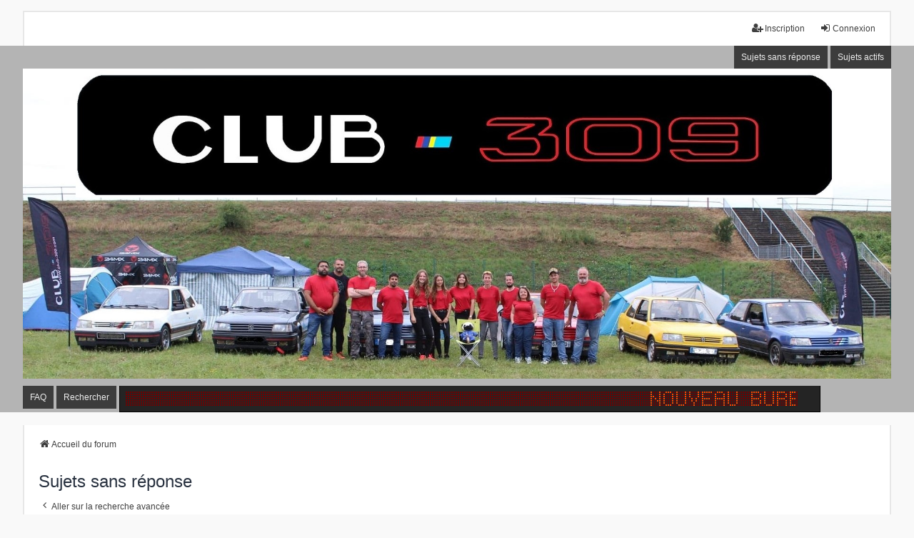

--- FILE ---
content_type: text/html; charset=UTF-8
request_url: https://club-309.com/forum/search.php?search_id=unanswered&sid=c93c6e7ab561166a50ec0896716f272e
body_size: 13196
content:
<!DOCTYPE html>
<html dir="ltr" lang="fr">
<head>
<meta charset="utf-8" />
<meta http-equiv="X-UA-Compatible" content="IE=edge" />
<meta name="viewport" content="width=device-width, initial-scale=1" />

<title>Club 309 - Sujets sans réponse</title>



<!--
	phpBB style name: we_universal
	Based on style:   prosilver (this is the default phpBB3 style)
	Original author:  Tom Beddard ( http://www.subBlue.com/ )
	Modified by:      nextgen ( http://xeronix.org/ )
	Modified by:      v12mike ( v12mike@ingenious.co.nz )
-->


<link href="./styles/prosilver/theme/stylesheet.css?assets_version=44" rel="stylesheet">
<link href="./assets/css/font-awesome.min.css?assets_version=44?assets_version=44" rel="stylesheet">
<link href="./styles/we_universal/theme/stylesheet.css?assets_version=44?assets_version=44" rel="stylesheet">
<link href="./styles/prosilver/theme/responsive.css?assets_version=44" rel="stylesheet">
<link href="./styles/we_universal/theme/responsive.css?assets_version=44" rel="stylesheet">
<link href="./styles/we_universal/theme/custom.css?assets_version=44" rel="stylesheet">




<!--[if lte IE 9]>
	<link href="./styles/prosilver/theme/tweaks.css?assets_version=44" rel="stylesheet">
<![endif]-->





<!--[if lt IE 9]>
	<script src="./styles/we_universal/template/html5shiv.min.js"></script>
<![endif]-->

<script>
</script>


<script data-ad-client="ca-pub-9617068172209907" async src="https://pagead2.googlesyndication.com/pagead/js/adsbygoogle.js"></script>

</head>
<body id="phpbb" class="nojs notouch section-search ltr  logged-out">

<div id="wrap" class="wrap">
	<a id="top" class="top-anchor" accesskey="t"></a>

	<div class="inventea-headerbar">
		<nav class="inventea-wrapper inventea-userbar">
			<div class="dropdown-container hidden inventea-mobile-dropdown-menu">
	<a href="#" class="dropdown-trigger inventea-toggle"><i class="icon fa fa-bars"></i></a>
	<div class="dropdown hidden">
	<div class="pointer"><div class="pointer-inner"></div></div>
	<ul class="dropdown-contents" role="menubar">

		
		<li>
			<a href="./index.php?sid=0f7b308c77e0498416d83b2874f088d9" role="menuitem">
				<i class="icon fa fa-fw fa-home" aria-hidden="true"></i>
				<span>Accueil du forum</span>
			</a>
		</li>		
		
		<li data-skip-responsive="true">
			<a id="menu_faq" href="/forum/app.php/help/faq?sid=0f7b308c77e0498416d83b2874f088d9" rel="help" title="Foire aux questions" role="menuitem">
				<i class="icon fa-question-circle fa-fw" aria-hidden="true"></i><span>FAQ</span>
			</a>
		</li>
		
					<li>
				<a href="./search.php?sid=0f7b308c77e0498416d83b2874f088d9" role="menuitem">
					<i class="icon fa-search fa-fw" aria-hidden="true"></i><span>Rechercher</span>
				</a>
			</li>

			
			
				

			<li>
				<a href="./search.php?search_id=unanswered&amp;sid=0f7b308c77e0498416d83b2874f088d9" role="menuitem">
					<i class="icon fa-file-o fa-fw icon-gray" aria-hidden="true"></i><span>Sujets sans réponse</span>
				</a>
			</li>
			<li>
				<a href="./search.php?search_id=active_topics&amp;sid=0f7b308c77e0498416d83b2874f088d9" role="menuitem">
					<i class="icon fa-file-o fa-fw icon-blue" aria-hidden="true"></i><span>Sujets actifs</span>
				</a>
			</li>
			<li class="separator"></li>
		
		
										
				                    </ul>
    </div>
</div>


			<ul class="linklist bulletin inventea-user-menu" role="menubar">
																		<li class="small-icon rightside" data-skip-responsive="true"><a href="./ucp.php?mode=login&amp;sid=0f7b308c77e0498416d83b2874f088d9" title="Connexion" accesskey="x" role="menuitem"><i class="icon fa-fw fa-sign-in" aria-hidden="true"></i>Connexion</a></li>
											<li class="small-icon rightside" data-skip-responsive="true"><a href="./ucp.php?mode=register&amp;sid=0f7b308c77e0498416d83b2874f088d9" role="menuitem"><i class="icon fa-fw fa-user-plus" aria-hidden="true"></i>Inscription</a></li>
										
										
							</ul>
		</nav>
	</div>

		<div class="inventea-header">
			<header>
			
						<nav>
			<div class="inventea-posts-menu">
				<ul class="inventea-menu" role="menubar">
																														<li>
						<a href="./search.php?search_id=unanswered&amp;sid=0f7b308c77e0498416d83b2874f088d9" role="menuitem">Sujets sans réponse</a>
					</li>
					<li>
						<a href="./search.php?search_id=active_topics&amp;sid=0f7b308c77e0498416d83b2874f088d9" role="menuitem">Sujets actifs</a>
					</li>
														</ul>
			</div>
			</nav>
			<div class="inventea-dashboard" role="banner">
								<a href="./index.php?sid=0f7b308c77e0498416d83b2874f088d9" title="Accueil du forum" style="position: absolute; left: 0%; top: 20%; width: 100%; height: 60%;">
					
				</a>
												<img class="inventea-dashboard-image" src="./styles/we_universal/theme/images/dashboard.jpg?assets_version=44" alt="forum header image">
							</div>


		<div class="inventea-header">
<center style="padding:5px;">


</center>                           </div>

			<nav>
				<div class="inventea-forum-menu">
					<ul class="inventea-menu" role="menubar">
												<li id="button_faq">
							<a href="/forum/app.php/help/faq?sid=0f7b308c77e0498416d83b2874f088d9" rel="help" title="Foire aux questions" role="menuitem">FAQ</a>
						</li>
												<li>
							<a href="./search.php?sid=0f7b308c77e0498416d83b2874f088d9" role="menuitem">Rechercher</a>
						</li>																																				                                                <style type="text/css">
#newsdef{
  position:relative;
  margin-left:4px;
  height:36px;
  width:980px;
  border: 1px solid black;
  border-top: 0px;
  cursor:  pointer;
  background-color:#242424;
}

</style>

<script language="javascript">

// @=PAUSE FOR 3 SECONDS,  #=FLASH FOR 3 SECONDS

/*largeur maximale d'un message visible en entier =
             ________________________________________________________
*/


var messages_link = new Array();
messages_link[0] = ["  Nouveau bureau du Club - Dossiers en cours de modification - ","https://www.club-309.com/forum/viewtopic.php?f=20&t=20870"];
messages_link[1] = ["  Dossier d'inscription au Club 2025 disponible  ici - ","https://www.club-309.com/inscription/bulletin_adhesion_2025.pdf"];

function getRandomInt(max) {
  return Math.floor(Math.random() * Math.floor(max));
}

var alea = getRandomInt(messages_link.length);
//var alea = 1;


var message=messages_link[alea][0];
var urlmessage= messages_link[alea][1];
//var message="*&+/-=:;%A(BCDE)F'G,H.IJ<KLM>NOPQRSTUVWXYZ0123456789!?@@@";	//All characters availables

var LEDonColor="#FF4400";		//color of the LEDs when they are on
var LEDoffColor="#700000";		//color of the LEDs when they are off
startXPos=8;                		//start of horizontal position eg. startXPos=20; places the leds 20 pixels from left
startYPos=8;                		//start of vertical position

var IE=(document.all) ? true:false; var NS=(document.layers) ? true:false; var W3C=((document.getElementById) && (!IE)) ? true:false;
var d=document; if (window.offscreenBuffering) window.offscreenBuffering = true;

function getCSS(id) 
{
	if (IE) return d.all[id]			//IE
	else if (NS) return d.layers[id]		//NS4
	else return d.getElementById(id)		//W3C
}

var alphabet=new Array(60);
alphabet[0]=new Array("0111111","1001000","1001000","1001000","0111111");		//A	
alphabet[1]=new Array("1111111","1001001","1001001","1001001","0110110");		//B
alphabet[2]=new Array("0111110","1000001","1000001","1000001","0100010");		//C	
alphabet[3]=new Array("1111111","1000001","1000001","1000001","0111110");		//D
alphabet[4]=new Array("1111111","1001001","1001001","1001001","1000001");		//E				
alphabet[5]=new Array("1111111","1001000","1001000","1001000","1000000");		//F
alphabet[6]=new Array("0111110","1000001","1000001","1001001","0101110");		//G	
alphabet[7]=new Array("1111111","0001000","0001000","0001000","1111111");		//H
alphabet[8]=new Array("1000001","1111111","1000001");					//I
alphabet[9]=new Array("0000110","0000001","0000001","1000001","1111110");		//J
alphabet[10]=new Array("1111111","0001000","0010100","0100010","1000001");		//K
alphabet[11]=new Array("1111111","0000001","0000001","0000001","0000001");		//L
alphabet[12]=new Array("1111111","0100000","0011000","0100000","1111111");		//M
alphabet[13]=new Array("1111111","0010000","0001000","0000100","1111111");		//N
alphabet[14]=new Array("0111110","1000001","1000001","1000001","0111110");		//O	
alphabet[15]=new Array("1111111","1001000","1001000","1001000","0110000");		//P
alphabet[16]=new Array("0111110","1000001","1000101","1000011","0111111");		//Q	
alphabet[17]=new Array("1111111","1001000","1001000","1001000","0110111");		//R
alphabet[18]=new Array("0110010","1001001","1001001","1001001","0100110");		//S	
alphabet[19]=new Array("1000000","1000000","1111111","1000000","1000000");		//T
alphabet[20]=new Array("1111110","0000001","0000001","0000001","1111110");		//U	
alphabet[21]=new Array("1110000","0001100","0000011","0001100","1110000");		//V
alphabet[22]=new Array("1111110","0000001","0000110","0000001","1111110");		//W
alphabet[23]=new Array("1100011","0010100","0001000","0010100","1100011");		//X
alphabet[24]=new Array("1100000","0010000","0001111","0010000","1100000");		//Y	
alphabet[25]=new Array("1000011","1000101","1001001","1010001","1100001");		//Z
alphabet[26]=new Array("0000000","0000000","0000000","0000000");			//Space
alphabet[27]=new Array("0000000","0000001","0000000");				//.
alphabet[28]=new Array("0000000","0000000","1111101","0000000","0000000");		//!
alphabet[29]=new Array("0100001","1111111","0000001");				//1			
alphabet[30]=new Array("0100111","1001001","1001001","1001001","0110001");		//2
alphabet[31]=new Array("0100010","1000001","1001001","1001001","0110110");		//3
alphabet[32]=new Array("0001100","0010100","0100100","1111111","0000100");		//4
alphabet[33]=new Array("1110010","1010001","1010001","1010001","1001110");		//5	
alphabet[34]=new Array("0111110","1001001","1001001","1001001","0100110");		//6
alphabet[35]=new Array("1000000","1000000","1001111","1010000","1100000");		//7		
alphabet[36]=new Array("0110110","1001001","1001001","1001001","0110110");		//8
alphabet[37]=new Array("0110010","1001001","1001001","1001001","0111110");		//9
alphabet[38]=new Array("0000001","0000010","0000000");				//,
alphabet[39]=new Array("XXXXXXX");							//PAUSE ( @ )
alphabet[40]=new Array("YYYYYYY");							//FLASH ( # )
alphabet[41]=new Array("DDDDDDD");						//SCROLL UP EFFECT ( ^ )
alphabet[42]=new Array("SSSSSSS");							//SUN EFFECT ( _ )
alphabet[43]=new Array("0100000","1000000","1001101","1001000","0110000");		//?
alphabet[44]=new Array("QQQQQQQ");						//SPLIT EFFECT ( $ )
alphabet[45]=new Array("0111110","1000101","1001001","1010001","0111110");		//0
alphabet[46]=new Array("1100010","1100100","0001000","0010011","0100011");		//%
alphabet[47]=new Array("0110110","1001001","1010101","0100010","0000101");		//&
alphabet[48]=new Array("0100000","1000000","0000000");				//'
alphabet[49]=new Array("0000000","0111110","1000001","0000000");			//(
alphabet[50]=new Array("0000000","1000001","0111110","0000000");			//)
alphabet[51]=new Array("0101010","0011100","1111111","0011100","0101010");		//*
alphabet[52]=new Array("0001000","0001000","0111110","0001000","0001000");		//+
alphabet[53]=new Array("0001000","0001000","0001000","0001000","0001000");		//-
alphabet[54]=new Array("0000001","0000110","0001000","0110000","1000000");		///
alphabet[55]=new Array("0000010","0000100","0001000","0010000","0100000");		//other/
alphabet[56]=new Array("0000000","0100010","0000000");				//:
alphabet[57]=new Array("0000001","0100010","0000000");				//;
alphabet[59]=new Array("0010100","0010100","0010100","0010100","0010100");		//=
alphabet[58]=new Array("0000000","0001000","0010100","0100010","1000001","0000000");	//<
alphabet[60]=new Array("0000000","1000001","0100010","0010100","0001000","0000000");	//>

message=message.toUpperCase();						//make message uppercase
var messageArray=new Array();						//make messageArray-an array of the letters in the message
var columnCount=0; 							//variable to count columns in messageArray.length
for (i=0; i<message.length; i++) {						//iterate through the characters in the message
	letterNum=message.charCodeAt(i);					//assign proper letter code (alphabet array)
	if ((letterNum>=65) && (letterNum<=90)) temp=letterNum-65; 		//letters
	else if (letterNum==46) temp=27;					//.
	else if (letterNum==32) temp=26;					//space
	else if (letterNum==33) temp=28;					//!
	else if ((letterNum>=49) && (letterNum<=57)) temp=letterNum-20;		//[1-9]
	else if (letterNum==48) temp=45;					//zero
	else if ((letterNum>=37) && (letterNum<=43)) temp=letterNum+9;		//[%,&,',(,),*,+]
	else if ((letterNum>=58) && (letterNum<=62)) temp=letterNum-2;		//[:,;,<,=,>]
	else if (letterNum==45) temp=53;					//-
	else if (letterNum==47) temp=54;					///
	else if (letterNum==63) temp=43;					//?
	else if (letterNum==44) temp=38;					//,
	else if (letterNum==64) temp=39;					//pause
	else if (letterNum==35) temp=40;					//flash effect
	else if (letterNum==94) temp=41;					//scroll up effect
	else if (letterNum==95) temp=42;					//sunrise effect
	else if (letterNum==36) temp=44;					//split effect
	else continue;
	for (ii=0; ii<alphabet[temp].length;ii++) { messageArray[columnCount]=alphabet[temp][ii];columnCount++; }
	if ((temp!=39) && (temp!=40) && (temp!=41)) { messageArray[columnCount]="0000000";columnCount++; }
}

//make 'led screen' with block 0-49 on row 1, block 50-99 on row 2, block 100-149 on row 3, etc..

var b='';
for (var i=0; i<2198; i++)							//columns 314 columns x 7 rows
{ 
rowPos=0+3*(i>313)+3*(i>627)+3*(i>941)+3*(i>1255)+3*(i>1569)+3*(i>1883);
colPos=0+942*(i>313)+942*(i>627)+942*(i>941)+942*(i>1255)+942*(i>1569)+942*(i>1883);
b+= (NS) ? '<LAYER NAME="block' + i + '" LEFT="' + (startXPos+i*3-colPos) + '" TOP="' + (startYPos+rowPos) + '" VISIBILITY="show" WIDTH="2" HEIGHT="2" BGCOLOR="' + LEDoffColor + '"></LAYER>' : '<div id="block' + i + '" style="position:absolute; left:' + (startXPos+i*3-colPos) + 'px; top:' + (startYPos+rowPos) + 'px; background-color:' + LEDoffColor +'; height: 2px; width: 2px;font-size:2px;"></div>';
}
document.write("<li id='newsdef' onClick='window.location=\""+urlmessage+"\";'>"+b+"</li>");
var columnCounter=0; 							//keep track of position of messageArray
var bb=new Array();							//store particular LED's dom element here
if (NS) { for (var i=0; i<2198; i++) { bb[i]=getCSS("block"+i) }}
else { for (var i=0; i<2198; i++) { bb[i]=getCSS("block"+i).style; }}
var isOn=new Array(); for (var i=0; i<2198; i++) { isOn[i]=0; }			//keep track on on/off status of particular LED
onArray=new Array(); var onCount=0; 					//array size counter

function scroll()
{
onCount=0;
if (NS) { for (var i=0; i<1885; i+=314) { if (isOn[i]==1) { bb[i].bgColor=LEDoffColor; isOn[i]=0; } for (var ii=1; ii<314; ii+=7) {
	temp=i+ii; temp1=temp+1; temp2=temp+2; temp3=temp+3; temp4=temp+4; temp5=temp+5; temp6=temp+6;
	if (isOn[temp]==1) { bb[temp].bgColor=LEDoffColor;  isOn[temp]=0; bb[temp-1].bgColor=LEDonColor; isOn[temp-1]=1; }
	if (isOn[temp1]==1) { bb[temp1].bgColor=LEDoffColor;  isOn[temp1]=0; bb[temp].bgColor=LEDonColor; isOn[temp]=1; }
	if (isOn[temp2]==1) { bb[temp2].bgColor=LEDoffColor;  isOn[temp2]=0; bb[temp+1].bgColor=LEDonColor; isOn[temp+1]=1; }
	if (isOn[temp3]==1) { bb[temp3].bgColor=LEDoffColor;  isOn[temp3]=0; bb[temp2].bgColor=LEDonColor; isOn[temp2]=1; }
	if (isOn[temp4]==1) { bb[temp4].bgColor=LEDoffColor;  isOn[temp4]=0; bb[temp3].bgColor=LEDonColor; isOn[temp3]=1; }
	if (isOn[temp5]==1) { bb[temp5].bgColor=LEDoffColor;  isOn[temp5]=0; bb[temp4].bgColor=LEDonColor; isOn[temp4]=1; }
	if (isOn[temp6]==1) { bb[temp6].bgColor=LEDoffColor;  isOn[temp6]=0; bb[temp5].bgColor=LEDonColor; isOn[temp5]=1; }
}}}
else { for (var i=0; i<1885; i+=314) { if (isOn[i]==1) { bb[i].backgroundColor=LEDoffColor; isOn[i]=0; } for (var ii=1; ii<314; ii+=7) {
	temp=i+ii; temp1=temp+1; temp2=temp+2; temp3=temp+3; temp4=temp+4; temp5=temp+5; temp6=temp+6;
	if (isOn[temp]==1) { bb[temp].backgroundColor=LEDoffColor;  isOn[temp]=0; bb[temp-1].backgroundColor=LEDonColor; isOn[temp-1]=1; }
	if (isOn[temp1]==1) { bb[temp1].backgroundColor=LEDoffColor;  isOn[temp1]=0; bb[temp].backgroundColor=LEDonColor; isOn[temp]=1; }
	if (isOn[temp2]==1) { bb[temp2].backgroundColor=LEDoffColor;  isOn[temp2]=0; bb[temp+1].backgroundColor=LEDonColor; isOn[temp+1]=1; }
	if (isOn[temp3]==1) { bb[temp3].backgroundColor=LEDoffColor;  isOn[temp3]=0; bb[temp2].backgroundColor=LEDonColor; isOn[temp2]=1; }
	if (isOn[temp4]==1) { bb[temp4].backgroundColor=LEDoffColor;  isOn[temp4]=0; bb[temp3].backgroundColor=LEDonColor; isOn[temp3]=1; }
	if (isOn[temp5]==1) { bb[temp5].backgroundColor=LEDoffColor;  isOn[temp5]=0; bb[temp4].backgroundColor=LEDonColor; isOn[temp4]=1; }
	if (isOn[temp6]==1) { bb[temp6].backgroundColor=LEDoffColor;  isOn[temp6]=0; bb[temp5].backgroundColor=LEDonColor; isOn[temp5]=1; }
}}}
temp=messageArray[columnCounter]; flag=temp.charAt(0);			//GET NEW COLUMN
if (temp.charAt(1)=="1") {isOn[627]=1;}
if (temp.charAt(2)=="1") {isOn[941]=1}
if (temp.charAt(3)=="1") {isOn[1255]=1}
if (temp.charAt(4)=="1") {isOn[1569]=1}
if (temp.charAt(5)=="1") {isOn[1883]=1}
if (temp.charAt(6)=="1") {isOn[2197]=1}

if (flag=="0") {} else if (flag=="1") {isOn[313]=1;} else if (flag=="X") {pauseScroll();} else if (flag=="Y") {flashScroll();}
else if (flag=="D") {dropEffect();} else if (flag=="S") {sunRiseEffect();} else if (flag=="Q") {splitEffect();}

columnCounter++; if(columnCounter==columnCount) columnCounter=0;
}

//______________pause effect________________

function pauseScroll() { clearInterval(loop); setTimeout("LEDinit()",3000);}

//______________onArray Section_____________

onArray=new Array(); var onCount=0; //array size counter
function makeOnArray() 
{ 
clearInterval(loop); onCount=0;
for (var i=0; i<4396; i++){if (isOn[i]==1) {onArray[onCount]=i; onCount++;};}	//make onArray of 'on' LEDS
}

//_______________flash effect_______________

var flashCount=0;

function flashScroll()
{ makeOnArray(); flashCount=0; if (NS) {setTimeout("flashItNS()",250);} else {setTimeout("flashIt()",250);}}

function flashItNS()
{ 
flashCount++;
if (flashCount<14) 
{
	if (flashCount % 2 == 0){ for (var i=0; i<onCount; i++){ isOn[onArray[i]]=0;bb[onArray[i]].bgColor=LEDoffColor;}}
	else {for (var i=0; i<onCount; i++){isOn[onArray[i]]=1;bb[onArray[i]].bgColor=LEDonColor;}}
	setTimeout("flashItNS()",250);
}
	else { flashCount=0; setTimeout("LEDinit()",250); }
}
function flashIt()
{ 
flashCount++;
if (flashCount<14) 
{
	if (flashCount % 2 == 0){ for (var i=0; i<onCount; i++){ isOn[onArray[i]]=0;bb[onArray[i]].backgroundColor=LEDoffColor;}}
	else {for (var i=0; i<onCount; i++){isOn[onArray[i]]=1;bb[onArray[i]].backgroundColor=LEDonColor;}}
	setTimeout("flashIt()",250);
}
	else { flashCount=0; setTimeout("LEDinit()",250); }
}

function LEDinit()
{
if (NS) { loop=setInterval("scroll()",30); } else if (IE) { loop=setInterval("scroll()",30); } else { loop=setInterval("scroll()",30); }
}

LEDinit();

</script>											</ul>
				</div>
			</nav>         
				</header>
	</div>                
<p> </p>

	<div class="inventea-wrapper inventea-content" role="main">
		
		<ul id="nav-breadcrumbs" class="linklist navlinks" role="menubar">
			
									
						<li class="breadcrumbs" itemscope itemtype="http://schema.org/BreadcrumbList">
												<span class="crumb"  itemtype="http://schema.org/ListItem" itemprop="itemListElement" itemscope><a href="./index.php?sid=0f7b308c77e0498416d83b2874f088d9" itemtype="https://schema.org/Thing" itemprop="item" accesskey="h" data-navbar-reference="index"><i class="icon fa-home fa-fw"></i><span itemprop="name">Accueil du forum</span></a><meta itemprop="position" content="1" /></span>					
											</li>
					</ul>

		
		

<h2 class="searchresults-title">Sujets sans réponse</h2>

	<p class="advanced-search-link">
		<a class="arrow-left" href="./search.php?sid=0f7b308c77e0498416d83b2874f088d9" title="Recherche avancée">
			<i class="icon fa-angle-left fa-fw icon-black" aria-hidden="true"></i><span>Aller sur la recherche avancée</span>
		</a>
	</p>


	<div class="action-bar bar-top">

			<div class="search-box" role="search">
			<form method="post" action="./search.php?st=0&amp;sk=t&amp;sd=d&amp;sr=topics&amp;sid=0f7b308c77e0498416d83b2874f088d9&amp;search_id=unanswered">
			<fieldset>
				<input class="inputbox search tiny" type="search" name="add_keywords" id="add_keywords" value="" placeholder="Rechercher dans ces résultats" />
				<button class="button button-search" type="submit" title="Rechercher">
					<i class="icon fa-search fa-fw" aria-hidden="true"></i><span class="sr-only">Rechercher</span>
				</button>
				<a href="./search.php?sid=0f7b308c77e0498416d83b2874f088d9" class="button button-search-end" title="Recherche avancée">
					<i class="icon fa-cog fa-fw" aria-hidden="true"></i><span class="sr-only">Recherche avancée</span>
				</a>
			</fieldset>
			</form>
		</div>
	
		
		<div class="pagination">
						La recherche a retourné 94 résultats
							<ul>
		<li class="active"><span>1</span></li>
				<li><a class="button" href="./search.php?st=0&amp;sk=t&amp;sd=d&amp;sr=topics&amp;sid=0f7b308c77e0498416d83b2874f088d9&amp;search_id=unanswered&amp;start=50" role="button">2</a></li>
				<li class="arrow next"><a class="button button-icon-only" href="./search.php?st=0&amp;sk=t&amp;sd=d&amp;sr=topics&amp;sid=0f7b308c77e0498416d83b2874f088d9&amp;search_id=unanswered&amp;start=50" rel="next" role="button"><i class="icon fa-chevron-right fa-fw" aria-hidden="true"></i><span class="sr-only">Suivant</span></a></li>
	</ul>
					</div>
	</div>


		<div class="forumbg">

		<div class="inner">
		<ul class="topiclist">
			<li class="header">
				<dl class="row-item">
					<dt><div class="list-inner">Sujets</div></dt>
					<dd class="posts">Statistiques</dd>
					<dd class="lastpost"><span>Dernier message</span></dd>
				</dl>
			</li>
		</ul>
		<ul class="inventea topiclist topics">

								<li class="row bg1">
				<dl title="Ce sujet est verrouillé. Vous ne pouvez pas publier ou modifier de messages.">
					<dt class="icon topic_read_locked"></dt>
					<dd>
												<a href="./viewtopic.php?f=102&amp;t=21028&amp;p=505878&amp;sid=0f7b308c77e0498416d83b2874f088d9#p505878" class="row-item-link"></a>
																		<div class="list-inner">

																					<a href="./viewtopic.php?f=102&amp;t=21028&amp;sid=0f7b308c77e0498416d83b2874f088d9" class="topictitle">Refabrication tendeur d'alternateur 309 GTI16</a>
																												<br />
														
															<div class="responsive-show" style="display: none;">
									par <a href="./memberlist.php?mode=viewprofile&amp;u=8509&amp;sid=0f7b308c77e0498416d83b2874f088d9" style="color: #FF9900;" class="username-coloured">vialou42</a> &raquo; 01/08/25 8:45 &raquo; dans <a href="./viewforum.php?f=102&amp;sid=0f7b308c77e0498416d83b2874f088d9">Mécanique</a>
																	</div>
							    <span class="responsive-show left-box" style="display: none;">Réponses : <strong>0</strong></span>
							
							<div class="responsive-hide left-box">
																								par <a href="./memberlist.php?mode=viewprofile&amp;u=8509&amp;sid=0f7b308c77e0498416d83b2874f088d9" style="color: #FF9900;" class="username-coloured">vialou42</a> &raquo; 01/08/25 8:45 &raquo; dans <a href="./viewforum.php?f=102&amp;sid=0f7b308c77e0498416d83b2874f088d9">Mécanique</a>
							</div>

														
													</div>
					</dd>
					<dd class="posts">
						Réponses : <strong>0</strong><br />
						Vues : <strong>19123</strong>
					</dd>
					<dd class="lastpost">
													<span>
								<dfn>Dernier message </dfn>par <a href="./memberlist.php?mode=viewprofile&amp;u=8509&amp;sid=0f7b308c77e0498416d83b2874f088d9" style="color: #FF9900;" class="username-coloured">vialou42</a>								<a href="./viewtopic.php?f=102&amp;t=21028&amp;p=505878&amp;sid=0f7b308c77e0498416d83b2874f088d9#p505878" title="Aller au dernier message">
									<i class="icon fa-external-link-square fa-fw icon-lightgray icon-md" aria-hidden="true"></i><span class="sr-only"></span>
								</a>
							<br />01/08/25 8:45
							</span>
											</dd>
				</dl>
			</li>
											<li class="row bg2">
				<dl title="Ce sujet est verrouillé. Vous ne pouvez pas publier ou modifier de messages.">
					<dt class="icon topic_read_locked"></dt>
					<dd>
												<a href="./viewtopic.php?f=121&amp;t=20907&amp;p=504753&amp;sid=0f7b308c77e0498416d83b2874f088d9#p504753" class="row-item-link"></a>
																		<div class="list-inner">

																					<a href="./viewtopic.php?f=121&amp;t=20907&amp;sid=0f7b308c77e0498416d83b2874f088d9" class="topictitle">Calendrier des sortie 2024</a>
																												<br />
														
															<div class="responsive-show" style="display: none;">
									par <a href="./memberlist.php?mode=viewprofile&amp;u=3221&amp;sid=0f7b308c77e0498416d83b2874f088d9" style="color: #BF0000;" class="username-coloured">Hookups</a> &raquo; 30/06/24 14:20 &raquo; dans <a href="./viewforum.php?f=121&amp;sid=0f7b308c77e0498416d83b2874f088d9">Calendrier des sorties</a>
																	</div>
							    <span class="responsive-show left-box" style="display: none;">Réponses : <strong>0</strong></span>
							
							<div class="responsive-hide left-box">
																<i class="icon fa-paperclip fa-fw" aria-hidden="true"></i>								par <a href="./memberlist.php?mode=viewprofile&amp;u=3221&amp;sid=0f7b308c77e0498416d83b2874f088d9" style="color: #BF0000;" class="username-coloured">Hookups</a> &raquo; 30/06/24 14:20 &raquo; dans <a href="./viewforum.php?f=121&amp;sid=0f7b308c77e0498416d83b2874f088d9">Calendrier des sorties</a>
							</div>

														
													</div>
					</dd>
					<dd class="posts">
						Réponses : <strong>0</strong><br />
						Vues : <strong>34247</strong>
					</dd>
					<dd class="lastpost">
													<span>
								<dfn>Dernier message </dfn>par <a href="./memberlist.php?mode=viewprofile&amp;u=3221&amp;sid=0f7b308c77e0498416d83b2874f088d9" style="color: #BF0000;" class="username-coloured">Hookups</a>								<a href="./viewtopic.php?f=121&amp;t=20907&amp;p=504753&amp;sid=0f7b308c77e0498416d83b2874f088d9#p504753" title="Aller au dernier message">
									<i class="icon fa-external-link-square fa-fw icon-lightgray icon-md" aria-hidden="true"></i><span class="sr-only"></span>
								</a>
							<br />30/06/24 14:20
							</span>
											</dd>
				</dl>
			</li>
											<li class="row bg1">
				<dl title="Aucun message non lu n’a été publié dans ce sujet.">
					<dt class="icon announce_read"></dt>
					<dd>
												<a href="./viewtopic.php?f=121&amp;t=20709&amp;p=502744&amp;sid=0f7b308c77e0498416d83b2874f088d9#p502744" class="row-item-link"></a>
																		<div class="list-inner">

																					<a href="./viewtopic.php?f=121&amp;t=20709&amp;sid=0f7b308c77e0498416d83b2874f088d9" class="topictitle">calendrier des sortie 2022</a>
																												<br />
														
															<div class="responsive-show" style="display: none;">
									par <a href="./memberlist.php?mode=viewprofile&amp;u=51&amp;sid=0f7b308c77e0498416d83b2874f088d9" style="color: #BF0000;" class="username-coloured">Enzo</a> &raquo; 01/01/22 12:27 &raquo; dans <a href="./viewforum.php?f=121&amp;sid=0f7b308c77e0498416d83b2874f088d9">Calendrier des sorties</a>
																	</div>
							    <span class="responsive-show left-box" style="display: none;">Réponses : <strong>0</strong></span>
							
							<div class="responsive-hide left-box">
																								par <a href="./memberlist.php?mode=viewprofile&amp;u=51&amp;sid=0f7b308c77e0498416d83b2874f088d9" style="color: #BF0000;" class="username-coloured">Enzo</a> &raquo; 01/01/22 12:27 &raquo; dans <a href="./viewforum.php?f=121&amp;sid=0f7b308c77e0498416d83b2874f088d9">Calendrier des sorties</a>
							</div>

														
													</div>
					</dd>
					<dd class="posts">
						Réponses : <strong>0</strong><br />
						Vues : <strong>44372</strong>
					</dd>
					<dd class="lastpost">
													<span>
								<dfn>Dernier message </dfn>par <a href="./memberlist.php?mode=viewprofile&amp;u=51&amp;sid=0f7b308c77e0498416d83b2874f088d9" style="color: #BF0000;" class="username-coloured">Enzo</a>								<a href="./viewtopic.php?f=121&amp;t=20709&amp;p=502744&amp;sid=0f7b308c77e0498416d83b2874f088d9#p502744" title="Aller au dernier message">
									<i class="icon fa-external-link-square fa-fw icon-lightgray icon-md" aria-hidden="true"></i><span class="sr-only"></span>
								</a>
							<br />01/01/22 12:27
							</span>
											</dd>
				</dl>
			</li>
											<li class="row bg2">
				<dl title="Aucun message non lu n’a été publié dans ce sujet.">
					<dt class="icon topic_read"></dt>
					<dd>
												<a href="./viewtopic.php?f=119&amp;t=20601&amp;p=501786&amp;sid=0f7b308c77e0498416d83b2874f088d9#p501786" class="row-item-link"></a>
																		<div class="list-inner">

																					<a href="./viewtopic.php?f=119&amp;t=20601&amp;sid=0f7b308c77e0498416d83b2874f088d9" class="topictitle">Adhesion club-309 2021</a>
																												<br />
														
															<div class="responsive-show" style="display: none;">
									par <a href="./memberlist.php?mode=viewprofile&amp;u=51&amp;sid=0f7b308c77e0498416d83b2874f088d9" style="color: #BF0000;" class="username-coloured">Enzo</a> &raquo; 13/01/21 21:01 &raquo; dans <a href="./viewforum.php?f=119&amp;sid=0f7b308c77e0498416d83b2874f088d9">Adhésion au Club309</a>
																	</div>
							    <span class="responsive-show left-box" style="display: none;">Réponses : <strong>0</strong></span>
							
							<div class="responsive-hide left-box">
																								par <a href="./memberlist.php?mode=viewprofile&amp;u=51&amp;sid=0f7b308c77e0498416d83b2874f088d9" style="color: #BF0000;" class="username-coloured">Enzo</a> &raquo; 13/01/21 21:01 &raquo; dans <a href="./viewforum.php?f=119&amp;sid=0f7b308c77e0498416d83b2874f088d9">Adhésion au Club309</a>
							</div>

														
													</div>
					</dd>
					<dd class="posts">
						Réponses : <strong>0</strong><br />
						Vues : <strong>78428</strong>
					</dd>
					<dd class="lastpost">
													<span>
								<dfn>Dernier message </dfn>par <a href="./memberlist.php?mode=viewprofile&amp;u=51&amp;sid=0f7b308c77e0498416d83b2874f088d9" style="color: #BF0000;" class="username-coloured">Enzo</a>								<a href="./viewtopic.php?f=119&amp;t=20601&amp;p=501786&amp;sid=0f7b308c77e0498416d83b2874f088d9#p501786" title="Aller au dernier message">
									<i class="icon fa-external-link-square fa-fw icon-lightgray icon-md" aria-hidden="true"></i><span class="sr-only"></span>
								</a>
							<br />13/01/21 21:01
							</span>
											</dd>
				</dl>
			</li>
											<li class="row bg1">
				<dl title="Aucun message non lu n’a été publié dans ce sujet.">
					<dt class="icon topic_read"></dt>
					<dd>
												<a href="./viewtopic.php?f=121&amp;t=20594&amp;p=501740&amp;sid=0f7b308c77e0498416d83b2874f088d9#p501740" class="row-item-link"></a>
																		<div class="list-inner">

																					<a href="./viewtopic.php?f=121&amp;t=20594&amp;sid=0f7b308c77e0498416d83b2874f088d9" class="topictitle">calendier des sorties 2021</a>
																												<br />
														
															<div class="responsive-show" style="display: none;">
									par <a href="./memberlist.php?mode=viewprofile&amp;u=51&amp;sid=0f7b308c77e0498416d83b2874f088d9" style="color: #BF0000;" class="username-coloured">Enzo</a> &raquo; 05/01/21 18:05 &raquo; dans <a href="./viewforum.php?f=121&amp;sid=0f7b308c77e0498416d83b2874f088d9">Calendrier des sorties</a>
																	</div>
							    <span class="responsive-show left-box" style="display: none;">Réponses : <strong>0</strong></span>
							
							<div class="responsive-hide left-box">
																								par <a href="./memberlist.php?mode=viewprofile&amp;u=51&amp;sid=0f7b308c77e0498416d83b2874f088d9" style="color: #BF0000;" class="username-coloured">Enzo</a> &raquo; 05/01/21 18:05 &raquo; dans <a href="./viewforum.php?f=121&amp;sid=0f7b308c77e0498416d83b2874f088d9">Calendrier des sorties</a>
							</div>

														
													</div>
					</dd>
					<dd class="posts">
						Réponses : <strong>0</strong><br />
						Vues : <strong>41739</strong>
					</dd>
					<dd class="lastpost">
													<span>
								<dfn>Dernier message </dfn>par <a href="./memberlist.php?mode=viewprofile&amp;u=51&amp;sid=0f7b308c77e0498416d83b2874f088d9" style="color: #BF0000;" class="username-coloured">Enzo</a>								<a href="./viewtopic.php?f=121&amp;t=20594&amp;p=501740&amp;sid=0f7b308c77e0498416d83b2874f088d9#p501740" title="Aller au dernier message">
									<i class="icon fa-external-link-square fa-fw icon-lightgray icon-md" aria-hidden="true"></i><span class="sr-only"></span>
								</a>
							<br />05/01/21 18:05
							</span>
											</dd>
				</dl>
			</li>
											<li class="row bg2">
				<dl title="Aucun message non lu n’a été publié dans ce sujet.">
					<dt class="icon topic_read"></dt>
					<dd>
												<a href="./viewtopic.php?f=109&amp;t=20568&amp;p=501454&amp;sid=0f7b308c77e0498416d83b2874f088d9#p501454" class="row-item-link"></a>
																		<div class="list-inner">

																					<a href="./viewtopic.php?f=109&amp;t=20568&amp;sid=0f7b308c77e0498416d83b2874f088d9" class="topictitle">Sacado du 62</a>
																												<br />
														
															<div class="responsive-show" style="display: none;">
									par <a href="./memberlist.php?mode=viewprofile&amp;u=7728&amp;sid=0f7b308c77e0498416d83b2874f088d9" style="color: #525252;" class="username-coloured">sacado</a> &raquo; 20/11/20 18:35 &raquo; dans <a href="./viewforum.php?f=109&amp;sid=0f7b308c77e0498416d83b2874f088d9">Présentations</a>
																	</div>
							    <span class="responsive-show left-box" style="display: none;">Réponses : <strong>0</strong></span>
							
							<div class="responsive-hide left-box">
																								par <a href="./memberlist.php?mode=viewprofile&amp;u=7728&amp;sid=0f7b308c77e0498416d83b2874f088d9" style="color: #525252;" class="username-coloured">sacado</a> &raquo; 20/11/20 18:35 &raquo; dans <a href="./viewforum.php?f=109&amp;sid=0f7b308c77e0498416d83b2874f088d9">Présentations</a>
							</div>

														
													</div>
					</dd>
					<dd class="posts">
						Réponses : <strong>0</strong><br />
						Vues : <strong>22833</strong>
					</dd>
					<dd class="lastpost">
													<span>
								<dfn>Dernier message </dfn>par <a href="./memberlist.php?mode=viewprofile&amp;u=7728&amp;sid=0f7b308c77e0498416d83b2874f088d9" style="color: #525252;" class="username-coloured">sacado</a>								<a href="./viewtopic.php?f=109&amp;t=20568&amp;p=501454&amp;sid=0f7b308c77e0498416d83b2874f088d9#p501454" title="Aller au dernier message">
									<i class="icon fa-external-link-square fa-fw icon-lightgray icon-md" aria-hidden="true"></i><span class="sr-only"></span>
								</a>
							<br />20/11/20 18:35
							</span>
											</dd>
				</dl>
			</li>
											<li class="row bg1">
				<dl title="Ce sujet est verrouillé. Vous ne pouvez pas publier ou modifier de messages.">
					<dt class="icon topic_read_locked"></dt>
					<dd>
												<a href="./viewtopic.php?f=121&amp;t=20390&amp;p=500427&amp;sid=0f7b308c77e0498416d83b2874f088d9#p500427" class="row-item-link"></a>
																		<div class="list-inner">

																					<a href="./viewtopic.php?f=121&amp;t=20390&amp;sid=0f7b308c77e0498416d83b2874f088d9" class="topictitle">2020 - Calendrier des sorties</a>
																												<br />
														
															<div class="responsive-show" style="display: none;">
									par <a href="./memberlist.php?mode=viewprofile&amp;u=7552&amp;sid=0f7b308c77e0498416d83b2874f088d9" style="color: #525252;" class="username-coloured">690ratata</a> &raquo; 30/03/20 23:21 &raquo; dans <a href="./viewforum.php?f=121&amp;sid=0f7b308c77e0498416d83b2874f088d9">Calendrier des sorties</a>
																	</div>
							    <span class="responsive-show left-box" style="display: none;">Réponses : <strong>0</strong></span>
							
							<div class="responsive-hide left-box">
																								par <a href="./memberlist.php?mode=viewprofile&amp;u=7552&amp;sid=0f7b308c77e0498416d83b2874f088d9" style="color: #525252;" class="username-coloured">690ratata</a> &raquo; 30/03/20 23:21 &raquo; dans <a href="./viewforum.php?f=121&amp;sid=0f7b308c77e0498416d83b2874f088d9">Calendrier des sorties</a>
							</div>

														
													</div>
					</dd>
					<dd class="posts">
						Réponses : <strong>0</strong><br />
						Vues : <strong>49147</strong>
					</dd>
					<dd class="lastpost">
													<span>
								<dfn>Dernier message </dfn>par <a href="./memberlist.php?mode=viewprofile&amp;u=7552&amp;sid=0f7b308c77e0498416d83b2874f088d9" style="color: #525252;" class="username-coloured">690ratata</a>								<a href="./viewtopic.php?f=121&amp;t=20390&amp;p=500427&amp;sid=0f7b308c77e0498416d83b2874f088d9#p500427" title="Aller au dernier message">
									<i class="icon fa-external-link-square fa-fw icon-lightgray icon-md" aria-hidden="true"></i><span class="sr-only"></span>
								</a>
							<br />30/03/20 23:21
							</span>
											</dd>
				</dl>
			</li>
											<li class="row bg2">
				<dl title="Aucun message non lu n’a été publié dans ce sujet.">
					<dt class="icon topic_read"><img src="./images/icons/peugeot/peugeot.gif" alt="" title="" /></dt>
					<dd>
												<a href="./viewtopic.php?f=109&amp;t=20477&amp;p=500421&amp;sid=0f7b308c77e0498416d83b2874f088d9#p500421" class="row-item-link"></a>
																		<div class="list-inner">

																					<a href="./viewtopic.php?f=109&amp;t=20477&amp;sid=0f7b308c77e0498416d83b2874f088d9" class="topictitle">Présentation</a>
																												<br />
														
															<div class="responsive-show" style="display: none;">
									par <a href="./memberlist.php?mode=viewprofile&amp;u=7560&amp;sid=0f7b308c77e0498416d83b2874f088d9" style="color: #525252;" class="username-coloured">jmk06</a> &raquo; 26/03/20 11:02 &raquo; dans <a href="./viewforum.php?f=109&amp;sid=0f7b308c77e0498416d83b2874f088d9">Présentations</a>
																	</div>
							    <span class="responsive-show left-box" style="display: none;">Réponses : <strong>0</strong></span>
							
							<div class="responsive-hide left-box">
																								par <a href="./memberlist.php?mode=viewprofile&amp;u=7560&amp;sid=0f7b308c77e0498416d83b2874f088d9" style="color: #525252;" class="username-coloured">jmk06</a> &raquo; 26/03/20 11:02 &raquo; dans <a href="./viewforum.php?f=109&amp;sid=0f7b308c77e0498416d83b2874f088d9">Présentations</a>
							</div>

														
													</div>
					</dd>
					<dd class="posts">
						Réponses : <strong>0</strong><br />
						Vues : <strong>35267</strong>
					</dd>
					<dd class="lastpost">
													<span>
								<dfn>Dernier message </dfn>par <a href="./memberlist.php?mode=viewprofile&amp;u=7560&amp;sid=0f7b308c77e0498416d83b2874f088d9" style="color: #525252;" class="username-coloured">jmk06</a>								<a href="./viewtopic.php?f=109&amp;t=20477&amp;p=500421&amp;sid=0f7b308c77e0498416d83b2874f088d9#p500421" title="Aller au dernier message">
									<i class="icon fa-external-link-square fa-fw icon-lightgray icon-md" aria-hidden="true"></i><span class="sr-only"></span>
								</a>
							<br />26/03/20 11:02
							</span>
											</dd>
				</dl>
			</li>
											<li class="row bg1">
				<dl title="Aucun message non lu n’a été publié dans ce sujet.">
					<dt class="icon topic_read"></dt>
					<dd>
												<a href="./viewtopic.php?f=109&amp;t=20467&amp;p=500355&amp;sid=0f7b308c77e0498416d83b2874f088d9#p500355" class="row-item-link"></a>
																		<div class="list-inner">

																					<a href="./viewtopic.php?f=109&amp;t=20467&amp;sid=0f7b308c77e0498416d83b2874f088d9" class="topictitle">309 automatique</a>
																												<br />
														
															<div class="responsive-show" style="display: none;">
									par <a href="./memberlist.php?mode=viewprofile&amp;u=7511&amp;sid=0f7b308c77e0498416d83b2874f088d9" style="color: #525252;" class="username-coloured">dendu79</a> &raquo; 26/02/20 22:50 &raquo; dans <a href="./viewforum.php?f=109&amp;sid=0f7b308c77e0498416d83b2874f088d9">Présentations</a>
																	</div>
							    <span class="responsive-show left-box" style="display: none;">Réponses : <strong>0</strong></span>
							
							<div class="responsive-hide left-box">
																								par <a href="./memberlist.php?mode=viewprofile&amp;u=7511&amp;sid=0f7b308c77e0498416d83b2874f088d9" style="color: #525252;" class="username-coloured">dendu79</a> &raquo; 26/02/20 22:50 &raquo; dans <a href="./viewforum.php?f=109&amp;sid=0f7b308c77e0498416d83b2874f088d9">Présentations</a>
							</div>

														
													</div>
					</dd>
					<dd class="posts">
						Réponses : <strong>0</strong><br />
						Vues : <strong>34380</strong>
					</dd>
					<dd class="lastpost">
													<span>
								<dfn>Dernier message </dfn>par <a href="./memberlist.php?mode=viewprofile&amp;u=7511&amp;sid=0f7b308c77e0498416d83b2874f088d9" style="color: #525252;" class="username-coloured">dendu79</a>								<a href="./viewtopic.php?f=109&amp;t=20467&amp;p=500355&amp;sid=0f7b308c77e0498416d83b2874f088d9#p500355" title="Aller au dernier message">
									<i class="icon fa-external-link-square fa-fw icon-lightgray icon-md" aria-hidden="true"></i><span class="sr-only"></span>
								</a>
							<br />26/02/20 22:50
							</span>
											</dd>
				</dl>
			</li>
											<li class="row bg2">
				<dl title="Aucun message non lu n’a été publié dans ce sujet.">
					<dt class="icon topic_read"></dt>
					<dd>
												<a href="./viewtopic.php?f=109&amp;t=20458&amp;p=500292&amp;sid=0f7b308c77e0498416d83b2874f088d9#p500292" class="row-item-link"></a>
																		<div class="list-inner">

																					<a href="./viewtopic.php?f=109&amp;t=20458&amp;sid=0f7b308c77e0498416d83b2874f088d9" class="topictitle">Présentation</a>
																												<br />
														
															<div class="responsive-show" style="display: none;">
									par <a href="./memberlist.php?mode=viewprofile&amp;u=7534&amp;sid=0f7b308c77e0498416d83b2874f088d9" style="color: #525252;" class="username-coloured">Micka45</a> &raquo; 26/01/20 11:00 &raquo; dans <a href="./viewforum.php?f=109&amp;sid=0f7b308c77e0498416d83b2874f088d9">Présentations</a>
																	</div>
							    <span class="responsive-show left-box" style="display: none;">Réponses : <strong>0</strong></span>
							
							<div class="responsive-hide left-box">
																								par <a href="./memberlist.php?mode=viewprofile&amp;u=7534&amp;sid=0f7b308c77e0498416d83b2874f088d9" style="color: #525252;" class="username-coloured">Micka45</a> &raquo; 26/01/20 11:00 &raquo; dans <a href="./viewforum.php?f=109&amp;sid=0f7b308c77e0498416d83b2874f088d9">Présentations</a>
							</div>

														
													</div>
					</dd>
					<dd class="posts">
						Réponses : <strong>0</strong><br />
						Vues : <strong>26594</strong>
					</dd>
					<dd class="lastpost">
													<span>
								<dfn>Dernier message </dfn>par <a href="./memberlist.php?mode=viewprofile&amp;u=7534&amp;sid=0f7b308c77e0498416d83b2874f088d9" style="color: #525252;" class="username-coloured">Micka45</a>								<a href="./viewtopic.php?f=109&amp;t=20458&amp;p=500292&amp;sid=0f7b308c77e0498416d83b2874f088d9#p500292" title="Aller au dernier message">
									<i class="icon fa-external-link-square fa-fw icon-lightgray icon-md" aria-hidden="true"></i><span class="sr-only"></span>
								</a>
							<br />26/01/20 11:00
							</span>
											</dd>
				</dl>
			</li>
											<li class="row bg1">
				<dl title="Aucun message non lu n’a été publié dans ce sujet.">
					<dt class="icon topic_read"></dt>
					<dd>
												<a href="./viewtopic.php?f=109&amp;t=20454&amp;p=500280&amp;sid=0f7b308c77e0498416d83b2874f088d9#p500280" class="row-item-link"></a>
																		<div class="list-inner">

																					<a href="./viewtopic.php?f=109&amp;t=20454&amp;sid=0f7b308c77e0498416d83b2874f088d9" class="topictitle">presentation</a>
																												<br />
														
															<div class="responsive-show" style="display: none;">
									par <a href="./memberlist.php?mode=viewprofile&amp;u=7532&amp;sid=0f7b308c77e0498416d83b2874f088d9" style="color: #525252;" class="username-coloured">mgibi</a> &raquo; 22/01/20 10:13 &raquo; dans <a href="./viewforum.php?f=109&amp;sid=0f7b308c77e0498416d83b2874f088d9">Présentations</a>
																	</div>
							    <span class="responsive-show left-box" style="display: none;">Réponses : <strong>0</strong></span>
							
							<div class="responsive-hide left-box">
																								par <a href="./memberlist.php?mode=viewprofile&amp;u=7532&amp;sid=0f7b308c77e0498416d83b2874f088d9" style="color: #525252;" class="username-coloured">mgibi</a> &raquo; 22/01/20 10:13 &raquo; dans <a href="./viewforum.php?f=109&amp;sid=0f7b308c77e0498416d83b2874f088d9">Présentations</a>
							</div>

														
													</div>
					</dd>
					<dd class="posts">
						Réponses : <strong>0</strong><br />
						Vues : <strong>34619</strong>
					</dd>
					<dd class="lastpost">
													<span>
								<dfn>Dernier message </dfn>par <a href="./memberlist.php?mode=viewprofile&amp;u=7532&amp;sid=0f7b308c77e0498416d83b2874f088d9" style="color: #525252;" class="username-coloured">mgibi</a>								<a href="./viewtopic.php?f=109&amp;t=20454&amp;p=500280&amp;sid=0f7b308c77e0498416d83b2874f088d9#p500280" title="Aller au dernier message">
									<i class="icon fa-external-link-square fa-fw icon-lightgray icon-md" aria-hidden="true"></i><span class="sr-only"></span>
								</a>
							<br />22/01/20 10:13
							</span>
											</dd>
				</dl>
			</li>
											<li class="row bg2">
				<dl title="Aucun message non lu n’a été publié dans ce sujet.">
					<dt class="icon topic_read"></dt>
					<dd>
												<a href="./viewtopic.php?f=109&amp;t=20450&amp;p=500267&amp;sid=0f7b308c77e0498416d83b2874f088d9#p500267" class="row-item-link"></a>
																		<div class="list-inner">

																					<a href="./viewtopic.php?f=109&amp;t=20450&amp;sid=0f7b308c77e0498416d83b2874f088d9" class="topictitle">Petit nouveau</a>
																												<br />
														
															<div class="responsive-show" style="display: none;">
									par <a href="./memberlist.php?mode=viewprofile&amp;u=7526&amp;sid=0f7b308c77e0498416d83b2874f088d9" style="color: #525252;" class="username-coloured">le sac de sable</a> &raquo; 14/01/20 12:17 &raquo; dans <a href="./viewforum.php?f=109&amp;sid=0f7b308c77e0498416d83b2874f088d9">Présentations</a>
																	</div>
							    <span class="responsive-show left-box" style="display: none;">Réponses : <strong>0</strong></span>
							
							<div class="responsive-hide left-box">
																								par <a href="./memberlist.php?mode=viewprofile&amp;u=7526&amp;sid=0f7b308c77e0498416d83b2874f088d9" style="color: #525252;" class="username-coloured">le sac de sable</a> &raquo; 14/01/20 12:17 &raquo; dans <a href="./viewforum.php?f=109&amp;sid=0f7b308c77e0498416d83b2874f088d9">Présentations</a>
							</div>

														
													</div>
					</dd>
					<dd class="posts">
						Réponses : <strong>0</strong><br />
						Vues : <strong>26138</strong>
					</dd>
					<dd class="lastpost">
													<span>
								<dfn>Dernier message </dfn>par <a href="./memberlist.php?mode=viewprofile&amp;u=7526&amp;sid=0f7b308c77e0498416d83b2874f088d9" style="color: #525252;" class="username-coloured">le sac de sable</a>								<a href="./viewtopic.php?f=109&amp;t=20450&amp;p=500267&amp;sid=0f7b308c77e0498416d83b2874f088d9#p500267" title="Aller au dernier message">
									<i class="icon fa-external-link-square fa-fw icon-lightgray icon-md" aria-hidden="true"></i><span class="sr-only"></span>
								</a>
							<br />14/01/20 12:17
							</span>
											</dd>
				</dl>
			</li>
											<li class="row bg1">
				<dl title="Aucun message non lu n’a été publié dans ce sujet.">
					<dt class="icon topic_read"></dt>
					<dd>
												<a href="./viewtopic.php?f=109&amp;t=20449&amp;p=500262&amp;sid=0f7b308c77e0498416d83b2874f088d9#p500262" class="row-item-link"></a>
																		<div class="list-inner">

																					<a href="./viewtopic.php?f=109&amp;t=20449&amp;sid=0f7b308c77e0498416d83b2874f088d9" class="topictitle">Présentation</a>
																												<br />
														
															<div class="responsive-show" style="display: none;">
									par <a href="./memberlist.php?mode=viewprofile&amp;u=7525&amp;sid=0f7b308c77e0498416d83b2874f088d9" style="color: #525252;" class="username-coloured">Kev309gti16</a> &raquo; 12/01/20 19:47 &raquo; dans <a href="./viewforum.php?f=109&amp;sid=0f7b308c77e0498416d83b2874f088d9">Présentations</a>
																	</div>
							    <span class="responsive-show left-box" style="display: none;">Réponses : <strong>0</strong></span>
							
							<div class="responsive-hide left-box">
																<i class="icon fa-paperclip fa-fw" aria-hidden="true"></i>								par <a href="./memberlist.php?mode=viewprofile&amp;u=7525&amp;sid=0f7b308c77e0498416d83b2874f088d9" style="color: #525252;" class="username-coloured">Kev309gti16</a> &raquo; 12/01/20 19:47 &raquo; dans <a href="./viewforum.php?f=109&amp;sid=0f7b308c77e0498416d83b2874f088d9">Présentations</a>
							</div>

														
													</div>
					</dd>
					<dd class="posts">
						Réponses : <strong>0</strong><br />
						Vues : <strong>26285</strong>
					</dd>
					<dd class="lastpost">
													<span>
								<dfn>Dernier message </dfn>par <a href="./memberlist.php?mode=viewprofile&amp;u=7525&amp;sid=0f7b308c77e0498416d83b2874f088d9" style="color: #525252;" class="username-coloured">Kev309gti16</a>								<a href="./viewtopic.php?f=109&amp;t=20449&amp;p=500262&amp;sid=0f7b308c77e0498416d83b2874f088d9#p500262" title="Aller au dernier message">
									<i class="icon fa-external-link-square fa-fw icon-lightgray icon-md" aria-hidden="true"></i><span class="sr-only"></span>
								</a>
							<br />12/01/20 19:47
							</span>
											</dd>
				</dl>
			</li>
											<li class="row bg2">
				<dl title="Aucun message non lu n’a été publié dans ce sujet.">
					<dt class="icon topic_read"></dt>
					<dd>
												<a href="./viewtopic.php?f=109&amp;t=20447&amp;p=500245&amp;sid=0f7b308c77e0498416d83b2874f088d9#p500245" class="row-item-link"></a>
																		<div class="list-inner">

																					<a href="./viewtopic.php?f=109&amp;t=20447&amp;sid=0f7b308c77e0498416d83b2874f088d9" class="topictitle">un nouveau bleu en mécanique parmi vous</a>
																												<br />
														
															<div class="responsive-show" style="display: none;">
									par <a href="./memberlist.php?mode=viewprofile&amp;u=7522&amp;sid=0f7b308c77e0498416d83b2874f088d9" style="color: #525252;" class="username-coloured">abelal</a> &raquo; 07/01/20 9:32 &raquo; dans <a href="./viewforum.php?f=109&amp;sid=0f7b308c77e0498416d83b2874f088d9">Présentations</a>
																	</div>
							    <span class="responsive-show left-box" style="display: none;">Réponses : <strong>0</strong></span>
							
							<div class="responsive-hide left-box">
																								par <a href="./memberlist.php?mode=viewprofile&amp;u=7522&amp;sid=0f7b308c77e0498416d83b2874f088d9" style="color: #525252;" class="username-coloured">abelal</a> &raquo; 07/01/20 9:32 &raquo; dans <a href="./viewforum.php?f=109&amp;sid=0f7b308c77e0498416d83b2874f088d9">Présentations</a>
							</div>

														
													</div>
					</dd>
					<dd class="posts">
						Réponses : <strong>0</strong><br />
						Vues : <strong>26229</strong>
					</dd>
					<dd class="lastpost">
													<span>
								<dfn>Dernier message </dfn>par <a href="./memberlist.php?mode=viewprofile&amp;u=7522&amp;sid=0f7b308c77e0498416d83b2874f088d9" style="color: #525252;" class="username-coloured">abelal</a>								<a href="./viewtopic.php?f=109&amp;t=20447&amp;p=500245&amp;sid=0f7b308c77e0498416d83b2874f088d9#p500245" title="Aller au dernier message">
									<i class="icon fa-external-link-square fa-fw icon-lightgray icon-md" aria-hidden="true"></i><span class="sr-only"></span>
								</a>
							<br />07/01/20 9:32
							</span>
											</dd>
				</dl>
			</li>
											<li class="row bg1">
				<dl title="Aucun message non lu n’a été publié dans ce sujet.">
					<dt class="icon topic_read"></dt>
					<dd>
												<a href="./viewtopic.php?f=109&amp;t=20443&amp;p=500231&amp;sid=0f7b308c77e0498416d83b2874f088d9#p500231" class="row-item-link"></a>
																		<div class="list-inner">

																					<a href="./viewtopic.php?f=109&amp;t=20443&amp;sid=0f7b308c77e0498416d83b2874f088d9" class="topictitle">Présentation</a>
																												<br />
														
															<div class="responsive-show" style="display: none;">
									par <a href="./memberlist.php?mode=viewprofile&amp;u=7520&amp;sid=0f7b308c77e0498416d83b2874f088d9" style="color: #525252;" class="username-coloured">Nounours78</a> &raquo; 31/12/19 13:29 &raquo; dans <a href="./viewforum.php?f=109&amp;sid=0f7b308c77e0498416d83b2874f088d9">Présentations</a>
																	</div>
							    <span class="responsive-show left-box" style="display: none;">Réponses : <strong>0</strong></span>
							
							<div class="responsive-hide left-box">
																								par <a href="./memberlist.php?mode=viewprofile&amp;u=7520&amp;sid=0f7b308c77e0498416d83b2874f088d9" style="color: #525252;" class="username-coloured">Nounours78</a> &raquo; 31/12/19 13:29 &raquo; dans <a href="./viewforum.php?f=109&amp;sid=0f7b308c77e0498416d83b2874f088d9">Présentations</a>
							</div>

														
													</div>
					</dd>
					<dd class="posts">
						Réponses : <strong>0</strong><br />
						Vues : <strong>33990</strong>
					</dd>
					<dd class="lastpost">
													<span>
								<dfn>Dernier message </dfn>par <a href="./memberlist.php?mode=viewprofile&amp;u=7520&amp;sid=0f7b308c77e0498416d83b2874f088d9" style="color: #525252;" class="username-coloured">Nounours78</a>								<a href="./viewtopic.php?f=109&amp;t=20443&amp;p=500231&amp;sid=0f7b308c77e0498416d83b2874f088d9#p500231" title="Aller au dernier message">
									<i class="icon fa-external-link-square fa-fw icon-lightgray icon-md" aria-hidden="true"></i><span class="sr-only"></span>
								</a>
							<br />31/12/19 13:29
							</span>
											</dd>
				</dl>
			</li>
											<li class="row bg2">
				<dl title="Aucun message non lu n’a été publié dans ce sujet.">
					<dt class="icon topic_read"><img src="./images/icons/misc/heart.gif" alt="" title="" /></dt>
					<dd>
												<a href="./viewtopic.php?f=109&amp;t=20441&amp;p=500229&amp;sid=0f7b308c77e0498416d83b2874f088d9#p500229" class="row-item-link"></a>
																		<div class="list-inner">

																					<a href="./viewtopic.php?f=109&amp;t=20441&amp;sid=0f7b308c77e0498416d83b2874f088d9" class="topictitle">Présentation</a>
																												<br />
														
															<div class="responsive-show" style="display: none;">
									par <a href="./memberlist.php?mode=viewprofile&amp;u=7518&amp;sid=0f7b308c77e0498416d83b2874f088d9" style="color: #525252;" class="username-coloured">raff33</a> &raquo; 28/12/19 22:23 &raquo; dans <a href="./viewforum.php?f=109&amp;sid=0f7b308c77e0498416d83b2874f088d9">Présentations</a>
																	</div>
							    <span class="responsive-show left-box" style="display: none;">Réponses : <strong>0</strong></span>
							
							<div class="responsive-hide left-box">
																								par <a href="./memberlist.php?mode=viewprofile&amp;u=7518&amp;sid=0f7b308c77e0498416d83b2874f088d9" style="color: #525252;" class="username-coloured">raff33</a> &raquo; 28/12/19 22:23 &raquo; dans <a href="./viewforum.php?f=109&amp;sid=0f7b308c77e0498416d83b2874f088d9">Présentations</a>
							</div>

														
													</div>
					</dd>
					<dd class="posts">
						Réponses : <strong>0</strong><br />
						Vues : <strong>34169</strong>
					</dd>
					<dd class="lastpost">
													<span>
								<dfn>Dernier message </dfn>par <a href="./memberlist.php?mode=viewprofile&amp;u=7518&amp;sid=0f7b308c77e0498416d83b2874f088d9" style="color: #525252;" class="username-coloured">raff33</a>								<a href="./viewtopic.php?f=109&amp;t=20441&amp;p=500229&amp;sid=0f7b308c77e0498416d83b2874f088d9#p500229" title="Aller au dernier message">
									<i class="icon fa-external-link-square fa-fw icon-lightgray icon-md" aria-hidden="true"></i><span class="sr-only"></span>
								</a>
							<br />28/12/19 22:23
							</span>
											</dd>
				</dl>
			</li>
											<li class="row bg1">
				<dl title="Aucun message non lu n’a été publié dans ce sujet.">
					<dt class="icon topic_read"></dt>
					<dd>
												<a href="./viewtopic.php?f=109&amp;t=20440&amp;p=500224&amp;sid=0f7b308c77e0498416d83b2874f088d9#p500224" class="row-item-link"></a>
																		<div class="list-inner">

																					<a href="./viewtopic.php?f=109&amp;t=20440&amp;sid=0f7b308c77e0498416d83b2874f088d9" class="topictitle">Présentation.</a>
																												<br />
														
															<div class="responsive-show" style="display: none;">
									par <a href="./memberlist.php?mode=viewprofile&amp;u=7517&amp;sid=0f7b308c77e0498416d83b2874f088d9" style="color: #525252;" class="username-coloured">Woiwoi 25500</a> &raquo; 27/12/19 17:07 &raquo; dans <a href="./viewforum.php?f=109&amp;sid=0f7b308c77e0498416d83b2874f088d9">Présentations</a>
																	</div>
							    <span class="responsive-show left-box" style="display: none;">Réponses : <strong>0</strong></span>
							
							<div class="responsive-hide left-box">
																								par <a href="./memberlist.php?mode=viewprofile&amp;u=7517&amp;sid=0f7b308c77e0498416d83b2874f088d9" style="color: #525252;" class="username-coloured">Woiwoi 25500</a> &raquo; 27/12/19 17:07 &raquo; dans <a href="./viewforum.php?f=109&amp;sid=0f7b308c77e0498416d83b2874f088d9">Présentations</a>
							</div>

														
													</div>
					</dd>
					<dd class="posts">
						Réponses : <strong>0</strong><br />
						Vues : <strong>26087</strong>
					</dd>
					<dd class="lastpost">
													<span>
								<dfn>Dernier message </dfn>par <a href="./memberlist.php?mode=viewprofile&amp;u=7517&amp;sid=0f7b308c77e0498416d83b2874f088d9" style="color: #525252;" class="username-coloured">Woiwoi 25500</a>								<a href="./viewtopic.php?f=109&amp;t=20440&amp;p=500224&amp;sid=0f7b308c77e0498416d83b2874f088d9#p500224" title="Aller au dernier message">
									<i class="icon fa-external-link-square fa-fw icon-lightgray icon-md" aria-hidden="true"></i><span class="sr-only"></span>
								</a>
							<br />27/12/19 17:07
							</span>
											</dd>
				</dl>
			</li>
											<li class="row bg2">
				<dl title="Aucun message non lu n’a été publié dans ce sujet.">
					<dt class="icon topic_read"></dt>
					<dd>
												<a href="./viewtopic.php?f=109&amp;t=20427&amp;p=500171&amp;sid=0f7b308c77e0498416d83b2874f088d9#p500171" class="row-item-link"></a>
																		<div class="list-inner">

																					<a href="./viewtopic.php?f=109&amp;t=20427&amp;sid=0f7b308c77e0498416d83b2874f088d9" class="topictitle">salut</a>
																												<br />
														
															<div class="responsive-show" style="display: none;">
									par <a href="./memberlist.php?mode=viewprofile&amp;u=7480&amp;sid=0f7b308c77e0498416d83b2874f088d9" style="color: #525252;" class="username-coloured">renlo-srdt</a> &raquo; 21/11/19 13:52 &raquo; dans <a href="./viewforum.php?f=109&amp;sid=0f7b308c77e0498416d83b2874f088d9">Présentations</a>
																	</div>
							    <span class="responsive-show left-box" style="display: none;">Réponses : <strong>0</strong></span>
							
							<div class="responsive-hide left-box">
																								par <a href="./memberlist.php?mode=viewprofile&amp;u=7480&amp;sid=0f7b308c77e0498416d83b2874f088d9" style="color: #525252;" class="username-coloured">renlo-srdt</a> &raquo; 21/11/19 13:52 &raquo; dans <a href="./viewforum.php?f=109&amp;sid=0f7b308c77e0498416d83b2874f088d9">Présentations</a>
							</div>

														
													</div>
					</dd>
					<dd class="posts">
						Réponses : <strong>0</strong><br />
						Vues : <strong>26663</strong>
					</dd>
					<dd class="lastpost">
													<span>
								<dfn>Dernier message </dfn>par <a href="./memberlist.php?mode=viewprofile&amp;u=7480&amp;sid=0f7b308c77e0498416d83b2874f088d9" style="color: #525252;" class="username-coloured">renlo-srdt</a>								<a href="./viewtopic.php?f=109&amp;t=20427&amp;p=500171&amp;sid=0f7b308c77e0498416d83b2874f088d9#p500171" title="Aller au dernier message">
									<i class="icon fa-external-link-square fa-fw icon-lightgray icon-md" aria-hidden="true"></i><span class="sr-only"></span>
								</a>
							<br />21/11/19 13:52
							</span>
											</dd>
				</dl>
			</li>
											<li class="row bg1">
				<dl title="Aucun message non lu n’a été publié dans ce sujet.">
					<dt class="icon topic_read"></dt>
					<dd>
												<a href="./viewtopic.php?f=109&amp;t=20423&amp;p=500157&amp;sid=0f7b308c77e0498416d83b2874f088d9#p500157" class="row-item-link"></a>
																		<div class="list-inner">

																					<a href="./viewtopic.php?f=109&amp;t=20423&amp;sid=0f7b308c77e0498416d83b2874f088d9" class="topictitle">Nouveau</a>
																												<br />
														
															<div class="responsive-show" style="display: none;">
									par <a href="./memberlist.php?mode=viewprofile&amp;u=7491&amp;sid=0f7b308c77e0498416d83b2874f088d9" style="color: #525252;" class="username-coloured">Samulus</a> &raquo; 17/11/19 20:36 &raquo; dans <a href="./viewforum.php?f=109&amp;sid=0f7b308c77e0498416d83b2874f088d9">Présentations</a>
																	</div>
							    <span class="responsive-show left-box" style="display: none;">Réponses : <strong>0</strong></span>
							
							<div class="responsive-hide left-box">
																								par <a href="./memberlist.php?mode=viewprofile&amp;u=7491&amp;sid=0f7b308c77e0498416d83b2874f088d9" style="color: #525252;" class="username-coloured">Samulus</a> &raquo; 17/11/19 20:36 &raquo; dans <a href="./viewforum.php?f=109&amp;sid=0f7b308c77e0498416d83b2874f088d9">Présentations</a>
							</div>

														
													</div>
					</dd>
					<dd class="posts">
						Réponses : <strong>0</strong><br />
						Vues : <strong>26365</strong>
					</dd>
					<dd class="lastpost">
													<span>
								<dfn>Dernier message </dfn>par <a href="./memberlist.php?mode=viewprofile&amp;u=7491&amp;sid=0f7b308c77e0498416d83b2874f088d9" style="color: #525252;" class="username-coloured">Samulus</a>								<a href="./viewtopic.php?f=109&amp;t=20423&amp;p=500157&amp;sid=0f7b308c77e0498416d83b2874f088d9#p500157" title="Aller au dernier message">
									<i class="icon fa-external-link-square fa-fw icon-lightgray icon-md" aria-hidden="true"></i><span class="sr-only"></span>
								</a>
							<br />17/11/19 20:36
							</span>
											</dd>
				</dl>
			</li>
											<li class="row bg2">
				<dl title="Aucun message non lu n’a été publié dans ce sujet.">
					<dt class="icon topic_read"></dt>
					<dd>
												<a href="./viewtopic.php?f=109&amp;t=20415&amp;p=500127&amp;sid=0f7b308c77e0498416d83b2874f088d9#p500127" class="row-item-link"></a>
																		<div class="list-inner">

																					<a href="./viewtopic.php?f=109&amp;t=20415&amp;sid=0f7b308c77e0498416d83b2874f088d9" class="topictitle">Présentation Baya4269</a>
																												<br />
														
															<div class="responsive-show" style="display: none;">
									par <a href="./memberlist.php?mode=viewprofile&amp;u=7482&amp;sid=0f7b308c77e0498416d83b2874f088d9" style="color: #0066CC;" class="username-coloured">baya4269</a> &raquo; 08/11/19 21:53 &raquo; dans <a href="./viewforum.php?f=109&amp;sid=0f7b308c77e0498416d83b2874f088d9">Présentations</a>
																	</div>
							    <span class="responsive-show left-box" style="display: none;">Réponses : <strong>0</strong></span>
							
							<div class="responsive-hide left-box">
																								par <a href="./memberlist.php?mode=viewprofile&amp;u=7482&amp;sid=0f7b308c77e0498416d83b2874f088d9" style="color: #0066CC;" class="username-coloured">baya4269</a> &raquo; 08/11/19 21:53 &raquo; dans <a href="./viewforum.php?f=109&amp;sid=0f7b308c77e0498416d83b2874f088d9">Présentations</a>
							</div>

														
													</div>
					</dd>
					<dd class="posts">
						Réponses : <strong>0</strong><br />
						Vues : <strong>26080</strong>
					</dd>
					<dd class="lastpost">
													<span>
								<dfn>Dernier message </dfn>par <a href="./memberlist.php?mode=viewprofile&amp;u=7482&amp;sid=0f7b308c77e0498416d83b2874f088d9" style="color: #0066CC;" class="username-coloured">baya4269</a>								<a href="./viewtopic.php?f=109&amp;t=20415&amp;p=500127&amp;sid=0f7b308c77e0498416d83b2874f088d9#p500127" title="Aller au dernier message">
									<i class="icon fa-external-link-square fa-fw icon-lightgray icon-md" aria-hidden="true"></i><span class="sr-only"></span>
								</a>
							<br />08/11/19 21:53
							</span>
											</dd>
				</dl>
			</li>
											<li class="row bg1">
				<dl title="Aucun message non lu n’a été publié dans ce sujet.">
					<dt class="icon topic_read"></dt>
					<dd>
												<a href="./viewtopic.php?f=109&amp;t=20393&amp;p=499946&amp;sid=0f7b308c77e0498416d83b2874f088d9#p499946" class="row-item-link"></a>
																		<div class="list-inner">

																					<a href="./viewtopic.php?f=109&amp;t=20393&amp;sid=0f7b308c77e0498416d83b2874f088d9" class="topictitle">Présentation Arizona73</a>
																												<br />
														
															<div class="responsive-show" style="display: none;">
									par <a href="./memberlist.php?mode=viewprofile&amp;u=7465&amp;sid=0f7b308c77e0498416d83b2874f088d9" style="color: #525252;" class="username-coloured">Arizona73</a> &raquo; 12/10/19 21:20 &raquo; dans <a href="./viewforum.php?f=109&amp;sid=0f7b308c77e0498416d83b2874f088d9">Présentations</a>
																	</div>
							    <span class="responsive-show left-box" style="display: none;">Réponses : <strong>0</strong></span>
							
							<div class="responsive-hide left-box">
																								par <a href="./memberlist.php?mode=viewprofile&amp;u=7465&amp;sid=0f7b308c77e0498416d83b2874f088d9" style="color: #525252;" class="username-coloured">Arizona73</a> &raquo; 12/10/19 21:20 &raquo; dans <a href="./viewforum.php?f=109&amp;sid=0f7b308c77e0498416d83b2874f088d9">Présentations</a>
							</div>

														
													</div>
					</dd>
					<dd class="posts">
						Réponses : <strong>0</strong><br />
						Vues : <strong>25602</strong>
					</dd>
					<dd class="lastpost">
													<span>
								<dfn>Dernier message </dfn>par <a href="./memberlist.php?mode=viewprofile&amp;u=7465&amp;sid=0f7b308c77e0498416d83b2874f088d9" style="color: #525252;" class="username-coloured">Arizona73</a>								<a href="./viewtopic.php?f=109&amp;t=20393&amp;p=499946&amp;sid=0f7b308c77e0498416d83b2874f088d9#p499946" title="Aller au dernier message">
									<i class="icon fa-external-link-square fa-fw icon-lightgray icon-md" aria-hidden="true"></i><span class="sr-only"></span>
								</a>
							<br />12/10/19 21:20
							</span>
											</dd>
				</dl>
			</li>
											<li class="row bg2">
				<dl title="Aucun message non lu n’a été publié dans ce sujet.">
					<dt class="icon topic_read"><img src="./images/icons/peugeot/peugeot.gif" alt="" title="" /></dt>
					<dd>
												<a href="./viewtopic.php?f=109&amp;t=20388&amp;p=499931&amp;sid=0f7b308c77e0498416d83b2874f088d9#p499931" class="row-item-link"></a>
																		<div class="list-inner">

																					<a href="./viewtopic.php?f=109&amp;t=20388&amp;sid=0f7b308c77e0498416d83b2874f088d9" class="topictitle">presentation de philippe</a>
																												<br />
														
															<div class="responsive-show" style="display: none;">
									par <a href="./memberlist.php?mode=viewprofile&amp;u=7459&amp;sid=0f7b308c77e0498416d83b2874f088d9" style="color: #525252;" class="username-coloured">philippe</a> &raquo; 29/09/19 1:43 &raquo; dans <a href="./viewforum.php?f=109&amp;sid=0f7b308c77e0498416d83b2874f088d9">Présentations</a>
																	</div>
							    <span class="responsive-show left-box" style="display: none;">Réponses : <strong>0</strong></span>
							
							<div class="responsive-hide left-box">
																								par <a href="./memberlist.php?mode=viewprofile&amp;u=7459&amp;sid=0f7b308c77e0498416d83b2874f088d9" style="color: #525252;" class="username-coloured">philippe</a> &raquo; 29/09/19 1:43 &raquo; dans <a href="./viewforum.php?f=109&amp;sid=0f7b308c77e0498416d83b2874f088d9">Présentations</a>
							</div>

														
													</div>
					</dd>
					<dd class="posts">
						Réponses : <strong>0</strong><br />
						Vues : <strong>25439</strong>
					</dd>
					<dd class="lastpost">
													<span>
								<dfn>Dernier message </dfn>par <a href="./memberlist.php?mode=viewprofile&amp;u=7459&amp;sid=0f7b308c77e0498416d83b2874f088d9" style="color: #525252;" class="username-coloured">philippe</a>								<a href="./viewtopic.php?f=109&amp;t=20388&amp;p=499931&amp;sid=0f7b308c77e0498416d83b2874f088d9#p499931" title="Aller au dernier message">
									<i class="icon fa-external-link-square fa-fw icon-lightgray icon-md" aria-hidden="true"></i><span class="sr-only"></span>
								</a>
							<br />29/09/19 1:43
							</span>
											</dd>
				</dl>
			</li>
											<li class="row bg1">
				<dl title="Aucun message non lu n’a été publié dans ce sujet.">
					<dt class="icon topic_read"></dt>
					<dd>
												<a href="./viewtopic.php?f=109&amp;t=20387&amp;p=499924&amp;sid=0f7b308c77e0498416d83b2874f088d9#p499924" class="row-item-link"></a>
																		<div class="list-inner">

																					<a href="./viewtopic.php?f=109&amp;t=20387&amp;sid=0f7b308c77e0498416d83b2874f088d9" class="topictitle">Hello !</a>
																												<br />
														
															<div class="responsive-show" style="display: none;">
									par <a href="./memberlist.php?mode=viewprofile&amp;u=7458&amp;sid=0f7b308c77e0498416d83b2874f088d9" style="color: #FF9900;" class="username-coloured">Tom44</a> &raquo; 24/09/19 11:28 &raquo; dans <a href="./viewforum.php?f=109&amp;sid=0f7b308c77e0498416d83b2874f088d9">Présentations</a>
																	</div>
							    <span class="responsive-show left-box" style="display: none;">Réponses : <strong>0</strong></span>
							
							<div class="responsive-hide left-box">
																								par <a href="./memberlist.php?mode=viewprofile&amp;u=7458&amp;sid=0f7b308c77e0498416d83b2874f088d9" style="color: #FF9900;" class="username-coloured">Tom44</a> &raquo; 24/09/19 11:28 &raquo; dans <a href="./viewforum.php?f=109&amp;sid=0f7b308c77e0498416d83b2874f088d9">Présentations</a>
							</div>

														
													</div>
					</dd>
					<dd class="posts">
						Réponses : <strong>0</strong><br />
						Vues : <strong>26164</strong>
					</dd>
					<dd class="lastpost">
													<span>
								<dfn>Dernier message </dfn>par <a href="./memberlist.php?mode=viewprofile&amp;u=7458&amp;sid=0f7b308c77e0498416d83b2874f088d9" style="color: #FF9900;" class="username-coloured">Tom44</a>								<a href="./viewtopic.php?f=109&amp;t=20387&amp;p=499924&amp;sid=0f7b308c77e0498416d83b2874f088d9#p499924" title="Aller au dernier message">
									<i class="icon fa-external-link-square fa-fw icon-lightgray icon-md" aria-hidden="true"></i><span class="sr-only"></span>
								</a>
							<br />24/09/19 11:28
							</span>
											</dd>
				</dl>
			</li>
											<li class="row bg2">
				<dl title="Aucun message non lu n’a été publié dans ce sujet.">
					<dt class="icon topic_read"></dt>
					<dd>
												<a href="./viewtopic.php?f=109&amp;t=20386&amp;p=499916&amp;sid=0f7b308c77e0498416d83b2874f088d9#p499916" class="row-item-link"></a>
																		<div class="list-inner">

																					<a href="./viewtopic.php?f=109&amp;t=20386&amp;sid=0f7b308c77e0498416d83b2874f088d9" class="topictitle">Présentation Zeeber</a>
																												<br />
														
															<div class="responsive-show" style="display: none;">
									par <a href="./memberlist.php?mode=viewprofile&amp;u=7457&amp;sid=0f7b308c77e0498416d83b2874f088d9" style="color: #FF9900;" class="username-coloured">Zeeber</a> &raquo; 17/09/19 10:33 &raquo; dans <a href="./viewforum.php?f=109&amp;sid=0f7b308c77e0498416d83b2874f088d9">Présentations</a>
																	</div>
							    <span class="responsive-show left-box" style="display: none;">Réponses : <strong>0</strong></span>
							
							<div class="responsive-hide left-box">
																								par <a href="./memberlist.php?mode=viewprofile&amp;u=7457&amp;sid=0f7b308c77e0498416d83b2874f088d9" style="color: #FF9900;" class="username-coloured">Zeeber</a> &raquo; 17/09/19 10:33 &raquo; dans <a href="./viewforum.php?f=109&amp;sid=0f7b308c77e0498416d83b2874f088d9">Présentations</a>
							</div>

														
													</div>
					</dd>
					<dd class="posts">
						Réponses : <strong>0</strong><br />
						Vues : <strong>34678</strong>
					</dd>
					<dd class="lastpost">
													<span>
								<dfn>Dernier message </dfn>par <a href="./memberlist.php?mode=viewprofile&amp;u=7457&amp;sid=0f7b308c77e0498416d83b2874f088d9" style="color: #FF9900;" class="username-coloured">Zeeber</a>								<a href="./viewtopic.php?f=109&amp;t=20386&amp;p=499916&amp;sid=0f7b308c77e0498416d83b2874f088d9#p499916" title="Aller au dernier message">
									<i class="icon fa-external-link-square fa-fw icon-lightgray icon-md" aria-hidden="true"></i><span class="sr-only"></span>
								</a>
							<br />17/09/19 10:33
							</span>
											</dd>
				</dl>
			</li>
											<li class="row bg1">
				<dl title="Aucun message non lu n’a été publié dans ce sujet.">
					<dt class="icon topic_read"></dt>
					<dd>
												<a href="./viewtopic.php?f=109&amp;t=20375&amp;p=499832&amp;sid=0f7b308c77e0498416d83b2874f088d9#p499832" class="row-item-link"></a>
																		<div class="list-inner">

																					<a href="./viewtopic.php?f=109&amp;t=20375&amp;sid=0f7b308c77e0498416d83b2874f088d9" class="topictitle">presentation</a>
																												<br />
														
															<div class="responsive-show" style="display: none;">
									par <a href="./memberlist.php?mode=viewprofile&amp;u=7448&amp;sid=0f7b308c77e0498416d83b2874f088d9" style="color: #525252;" class="username-coloured">dolphin</a> &raquo; 12/08/19 14:20 &raquo; dans <a href="./viewforum.php?f=109&amp;sid=0f7b308c77e0498416d83b2874f088d9">Présentations</a>
																	</div>
							    <span class="responsive-show left-box" style="display: none;">Réponses : <strong>0</strong></span>
							
							<div class="responsive-hide left-box">
																								par <a href="./memberlist.php?mode=viewprofile&amp;u=7448&amp;sid=0f7b308c77e0498416d83b2874f088d9" style="color: #525252;" class="username-coloured">dolphin</a> &raquo; 12/08/19 14:20 &raquo; dans <a href="./viewforum.php?f=109&amp;sid=0f7b308c77e0498416d83b2874f088d9">Présentations</a>
							</div>

														
													</div>
					</dd>
					<dd class="posts">
						Réponses : <strong>0</strong><br />
						Vues : <strong>34031</strong>
					</dd>
					<dd class="lastpost">
													<span>
								<dfn>Dernier message </dfn>par <a href="./memberlist.php?mode=viewprofile&amp;u=7448&amp;sid=0f7b308c77e0498416d83b2874f088d9" style="color: #525252;" class="username-coloured">dolphin</a>								<a href="./viewtopic.php?f=109&amp;t=20375&amp;p=499832&amp;sid=0f7b308c77e0498416d83b2874f088d9#p499832" title="Aller au dernier message">
									<i class="icon fa-external-link-square fa-fw icon-lightgray icon-md" aria-hidden="true"></i><span class="sr-only"></span>
								</a>
							<br />12/08/19 14:20
							</span>
											</dd>
				</dl>
			</li>
											<li class="row bg2">
				<dl title="Aucun message non lu n’a été publié dans ce sujet.">
					<dt class="icon topic_read"></dt>
					<dd>
												<a href="./viewtopic.php?f=109&amp;t=20363&amp;p=499795&amp;sid=0f7b308c77e0498416d83b2874f088d9#p499795" class="row-item-link"></a>
																		<div class="list-inner">

																					<a href="./viewtopic.php?f=109&amp;t=20363&amp;sid=0f7b308c77e0498416d83b2874f088d9" class="topictitle">Presentation</a>
																												<br />
														
															<div class="responsive-show" style="display: none;">
									par <a href="./memberlist.php?mode=viewprofile&amp;u=7440&amp;sid=0f7b308c77e0498416d83b2874f088d9" style="color: #FF9900;" class="username-coloured">cathiss11</a> &raquo; 06/07/19 5:27 &raquo; dans <a href="./viewforum.php?f=109&amp;sid=0f7b308c77e0498416d83b2874f088d9">Présentations</a>
																	</div>
							    <span class="responsive-show left-box" style="display: none;">Réponses : <strong>0</strong></span>
							
							<div class="responsive-hide left-box">
																								par <a href="./memberlist.php?mode=viewprofile&amp;u=7440&amp;sid=0f7b308c77e0498416d83b2874f088d9" style="color: #FF9900;" class="username-coloured">cathiss11</a> &raquo; 06/07/19 5:27 &raquo; dans <a href="./viewforum.php?f=109&amp;sid=0f7b308c77e0498416d83b2874f088d9">Présentations</a>
							</div>

														
													</div>
					</dd>
					<dd class="posts">
						Réponses : <strong>0</strong><br />
						Vues : <strong>25052</strong>
					</dd>
					<dd class="lastpost">
													<span>
								<dfn>Dernier message </dfn>par <a href="./memberlist.php?mode=viewprofile&amp;u=7440&amp;sid=0f7b308c77e0498416d83b2874f088d9" style="color: #FF9900;" class="username-coloured">cathiss11</a>								<a href="./viewtopic.php?f=109&amp;t=20363&amp;p=499795&amp;sid=0f7b308c77e0498416d83b2874f088d9#p499795" title="Aller au dernier message">
									<i class="icon fa-external-link-square fa-fw icon-lightgray icon-md" aria-hidden="true"></i><span class="sr-only"></span>
								</a>
							<br />06/07/19 5:27
							</span>
											</dd>
				</dl>
			</li>
											<li class="row bg1">
				<dl title="Aucun message non lu n’a été publié dans ce sujet.">
					<dt class="icon topic_read"></dt>
					<dd>
												<a href="./viewtopic.php?f=109&amp;t=20362&amp;p=499783&amp;sid=0f7b308c77e0498416d83b2874f088d9#p499783" class="row-item-link"></a>
																		<div class="list-inner">

																					<a href="./viewtopic.php?f=109&amp;t=20362&amp;sid=0f7b308c77e0498416d83b2874f088d9" class="topictitle">Nouveau sur le forum</a>
																												<br />
														
															<div class="responsive-show" style="display: none;">
									par <a href="./memberlist.php?mode=viewprofile&amp;u=7439&amp;sid=0f7b308c77e0498416d83b2874f088d9" style="color: #FF9900;" class="username-coloured">SupraMA61</a> &raquo; 25/06/19 10:14 &raquo; dans <a href="./viewforum.php?f=109&amp;sid=0f7b308c77e0498416d83b2874f088d9">Présentations</a>
																	</div>
							    <span class="responsive-show left-box" style="display: none;">Réponses : <strong>0</strong></span>
							
							<div class="responsive-hide left-box">
																								par <a href="./memberlist.php?mode=viewprofile&amp;u=7439&amp;sid=0f7b308c77e0498416d83b2874f088d9" style="color: #FF9900;" class="username-coloured">SupraMA61</a> &raquo; 25/06/19 10:14 &raquo; dans <a href="./viewforum.php?f=109&amp;sid=0f7b308c77e0498416d83b2874f088d9">Présentations</a>
							</div>

														
													</div>
					</dd>
					<dd class="posts">
						Réponses : <strong>0</strong><br />
						Vues : <strong>24651</strong>
					</dd>
					<dd class="lastpost">
													<span>
								<dfn>Dernier message </dfn>par <a href="./memberlist.php?mode=viewprofile&amp;u=7439&amp;sid=0f7b308c77e0498416d83b2874f088d9" style="color: #FF9900;" class="username-coloured">SupraMA61</a>								<a href="./viewtopic.php?f=109&amp;t=20362&amp;p=499783&amp;sid=0f7b308c77e0498416d83b2874f088d9#p499783" title="Aller au dernier message">
									<i class="icon fa-external-link-square fa-fw icon-lightgray icon-md" aria-hidden="true"></i><span class="sr-only"></span>
								</a>
							<br />25/06/19 10:14
							</span>
											</dd>
				</dl>
			</li>
											<li class="row bg2">
				<dl title="Aucun message non lu n’a été publié dans ce sujet.">
					<dt class="icon topic_read"></dt>
					<dd>
												<a href="./viewtopic.php?f=109&amp;t=20361&amp;p=499777&amp;sid=0f7b308c77e0498416d83b2874f088d9#p499777" class="row-item-link"></a>
																		<div class="list-inner">

																					<a href="./viewtopic.php?f=109&amp;t=20361&amp;sid=0f7b308c77e0498416d83b2874f088d9" class="topictitle">309 SR</a>
																												<br />
														
															<div class="responsive-show" style="display: none;">
									par <a href="./memberlist.php?mode=viewprofile&amp;u=7437&amp;sid=0f7b308c77e0498416d83b2874f088d9" style="color: #525252;" class="username-coloured">Sophia</a> &raquo; 22/06/19 14:54 &raquo; dans <a href="./viewforum.php?f=109&amp;sid=0f7b308c77e0498416d83b2874f088d9">Présentations</a>
																	</div>
							    <span class="responsive-show left-box" style="display: none;">Réponses : <strong>0</strong></span>
							
							<div class="responsive-hide left-box">
																								par <a href="./memberlist.php?mode=viewprofile&amp;u=7437&amp;sid=0f7b308c77e0498416d83b2874f088d9" style="color: #525252;" class="username-coloured">Sophia</a> &raquo; 22/06/19 14:54 &raquo; dans <a href="./viewforum.php?f=109&amp;sid=0f7b308c77e0498416d83b2874f088d9">Présentations</a>
							</div>

														
													</div>
					</dd>
					<dd class="posts">
						Réponses : <strong>0</strong><br />
						Vues : <strong>25038</strong>
					</dd>
					<dd class="lastpost">
													<span>
								<dfn>Dernier message </dfn>par <a href="./memberlist.php?mode=viewprofile&amp;u=7437&amp;sid=0f7b308c77e0498416d83b2874f088d9" style="color: #525252;" class="username-coloured">Sophia</a>								<a href="./viewtopic.php?f=109&amp;t=20361&amp;p=499777&amp;sid=0f7b308c77e0498416d83b2874f088d9#p499777" title="Aller au dernier message">
									<i class="icon fa-external-link-square fa-fw icon-lightgray icon-md" aria-hidden="true"></i><span class="sr-only"></span>
								</a>
							<br />22/06/19 14:54
							</span>
											</dd>
				</dl>
			</li>
											<li class="row bg1">
				<dl title="Aucun message non lu n’a été publié dans ce sujet.">
					<dt class="icon topic_read"><img src="./images/icons/peugeot/16.gif" alt="" title="" /></dt>
					<dd>
												<a href="./viewtopic.php?f=109&amp;t=20329&amp;p=499447&amp;sid=0f7b308c77e0498416d83b2874f088d9#p499447" class="row-item-link"></a>
																		<div class="list-inner">

																					<a href="./viewtopic.php?f=109&amp;t=20329&amp;sid=0f7b308c77e0498416d83b2874f088d9" class="topictitle">presentation</a>
																												<br />
														
															<div class="responsive-show" style="display: none;">
									par <a href="./memberlist.php?mode=viewprofile&amp;u=5207&amp;sid=0f7b308c77e0498416d83b2874f088d9" style="color: #525252;" class="username-coloured">Ramos</a> &raquo; 05/04/19 22:11 &raquo; dans <a href="./viewforum.php?f=109&amp;sid=0f7b308c77e0498416d83b2874f088d9">Présentations</a>
																	</div>
							    <span class="responsive-show left-box" style="display: none;">Réponses : <strong>0</strong></span>
							
							<div class="responsive-hide left-box">
																								par <a href="./memberlist.php?mode=viewprofile&amp;u=5207&amp;sid=0f7b308c77e0498416d83b2874f088d9" style="color: #525252;" class="username-coloured">Ramos</a> &raquo; 05/04/19 22:11 &raquo; dans <a href="./viewforum.php?f=109&amp;sid=0f7b308c77e0498416d83b2874f088d9">Présentations</a>
							</div>

														
													</div>
					</dd>
					<dd class="posts">
						Réponses : <strong>0</strong><br />
						Vues : <strong>22360</strong>
					</dd>
					<dd class="lastpost">
													<span>
								<dfn>Dernier message </dfn>par <a href="./memberlist.php?mode=viewprofile&amp;u=5207&amp;sid=0f7b308c77e0498416d83b2874f088d9" style="color: #525252;" class="username-coloured">Ramos</a>								<a href="./viewtopic.php?f=109&amp;t=20329&amp;p=499447&amp;sid=0f7b308c77e0498416d83b2874f088d9#p499447" title="Aller au dernier message">
									<i class="icon fa-external-link-square fa-fw icon-lightgray icon-md" aria-hidden="true"></i><span class="sr-only"></span>
								</a>
							<br />05/04/19 22:11
							</span>
											</dd>
				</dl>
			</li>
											<li class="row bg2">
				<dl title="Aucun message non lu n’a été publié dans ce sujet.">
					<dt class="icon topic_read"></dt>
					<dd>
												<a href="./viewtopic.php?f=109&amp;t=20324&amp;p=499398&amp;sid=0f7b308c77e0498416d83b2874f088d9#p499398" class="row-item-link"></a>
																		<div class="list-inner">

																					<a href="./viewtopic.php?f=109&amp;t=20324&amp;sid=0f7b308c77e0498416d83b2874f088d9" class="topictitle">ma présentation</a>
																												<br />
														
															<div class="responsive-show" style="display: none;">
									par <a href="./memberlist.php?mode=viewprofile&amp;u=7414&amp;sid=0f7b308c77e0498416d83b2874f088d9" style="color: #525252;" class="username-coloured">309GRD1992</a> &raquo; 11/03/19 14:11 &raquo; dans <a href="./viewforum.php?f=109&amp;sid=0f7b308c77e0498416d83b2874f088d9">Présentations</a>
																	</div>
							    <span class="responsive-show left-box" style="display: none;">Réponses : <strong>0</strong></span>
							
							<div class="responsive-hide left-box">
																								par <a href="./memberlist.php?mode=viewprofile&amp;u=7414&amp;sid=0f7b308c77e0498416d83b2874f088d9" style="color: #525252;" class="username-coloured">309GRD1992</a> &raquo; 11/03/19 14:11 &raquo; dans <a href="./viewforum.php?f=109&amp;sid=0f7b308c77e0498416d83b2874f088d9">Présentations</a>
							</div>

														
													</div>
					</dd>
					<dd class="posts">
						Réponses : <strong>0</strong><br />
						Vues : <strong>21996</strong>
					</dd>
					<dd class="lastpost">
													<span>
								<dfn>Dernier message </dfn>par <a href="./memberlist.php?mode=viewprofile&amp;u=7414&amp;sid=0f7b308c77e0498416d83b2874f088d9" style="color: #525252;" class="username-coloured">309GRD1992</a>								<a href="./viewtopic.php?f=109&amp;t=20324&amp;p=499398&amp;sid=0f7b308c77e0498416d83b2874f088d9#p499398" title="Aller au dernier message">
									<i class="icon fa-external-link-square fa-fw icon-lightgray icon-md" aria-hidden="true"></i><span class="sr-only"></span>
								</a>
							<br />11/03/19 14:11
							</span>
											</dd>
				</dl>
			</li>
											<li class="row bg1">
				<dl title="Aucun message non lu n’a été publié dans ce sujet.">
					<dt class="icon topic_read"></dt>
					<dd>
												<a href="./viewtopic.php?f=109&amp;t=20312&amp;p=499158&amp;sid=0f7b308c77e0498416d83b2874f088d9#p499158" class="row-item-link"></a>
																		<div class="list-inner">

																					<a href="./viewtopic.php?f=109&amp;t=20312&amp;sid=0f7b308c77e0498416d83b2874f088d9" class="topictitle">Présentation</a>
																												<br />
														
															<div class="responsive-show" style="display: none;">
									par <a href="./memberlist.php?mode=viewprofile&amp;u=7363&amp;sid=0f7b308c77e0498416d83b2874f088d9" style="color: #FF9900;" class="username-coloured">Dimitry51190</a> &raquo; 18/01/19 9:50 &raquo; dans <a href="./viewforum.php?f=109&amp;sid=0f7b308c77e0498416d83b2874f088d9">Présentations</a>
																	</div>
							    <span class="responsive-show left-box" style="display: none;">Réponses : <strong>0</strong></span>
							
							<div class="responsive-hide left-box">
																								par <a href="./memberlist.php?mode=viewprofile&amp;u=7363&amp;sid=0f7b308c77e0498416d83b2874f088d9" style="color: #FF9900;" class="username-coloured">Dimitry51190</a> &raquo; 18/01/19 9:50 &raquo; dans <a href="./viewforum.php?f=109&amp;sid=0f7b308c77e0498416d83b2874f088d9">Présentations</a>
							</div>

														
													</div>
					</dd>
					<dd class="posts">
						Réponses : <strong>0</strong><br />
						Vues : <strong>22170</strong>
					</dd>
					<dd class="lastpost">
													<span>
								<dfn>Dernier message </dfn>par <a href="./memberlist.php?mode=viewprofile&amp;u=7363&amp;sid=0f7b308c77e0498416d83b2874f088d9" style="color: #FF9900;" class="username-coloured">Dimitry51190</a>								<a href="./viewtopic.php?f=109&amp;t=20312&amp;p=499158&amp;sid=0f7b308c77e0498416d83b2874f088d9#p499158" title="Aller au dernier message">
									<i class="icon fa-external-link-square fa-fw icon-lightgray icon-md" aria-hidden="true"></i><span class="sr-only"></span>
								</a>
							<br />18/01/19 9:50
							</span>
											</dd>
				</dl>
			</li>
											<li class="row bg2">
				<dl title="Aucun message non lu n’a été publié dans ce sujet.">
					<dt class="icon topic_read"></dt>
					<dd>
												<a href="./viewtopic.php?f=109&amp;t=20171&amp;p=497328&amp;sid=0f7b308c77e0498416d83b2874f088d9#p497328" class="row-item-link"></a>
																		<div class="list-inner">

																					<a href="./viewtopic.php?f=109&amp;t=20171&amp;sid=0f7b308c77e0498416d83b2874f088d9" class="topictitle">Presentation</a>
																												<br />
														
															<div class="responsive-show" style="display: none;">
									par <a href="./memberlist.php?mode=viewprofile&amp;u=7358&amp;sid=0f7b308c77e0498416d83b2874f088d9" style="color: #FF9900;" class="username-coloured">alicec46</a> &raquo; 07/03/18 10:07 &raquo; dans <a href="./viewforum.php?f=109&amp;sid=0f7b308c77e0498416d83b2874f088d9">Présentations</a>
																	</div>
							    <span class="responsive-show left-box" style="display: none;">Réponses : <strong>0</strong></span>
							
							<div class="responsive-hide left-box">
																								par <a href="./memberlist.php?mode=viewprofile&amp;u=7358&amp;sid=0f7b308c77e0498416d83b2874f088d9" style="color: #FF9900;" class="username-coloured">alicec46</a> &raquo; 07/03/18 10:07 &raquo; dans <a href="./viewforum.php?f=109&amp;sid=0f7b308c77e0498416d83b2874f088d9">Présentations</a>
							</div>

														
													</div>
					</dd>
					<dd class="posts">
						Réponses : <strong>0</strong><br />
						Vues : <strong>21962</strong>
					</dd>
					<dd class="lastpost">
													<span>
								<dfn>Dernier message </dfn>par <a href="./memberlist.php?mode=viewprofile&amp;u=7358&amp;sid=0f7b308c77e0498416d83b2874f088d9" style="color: #FF9900;" class="username-coloured">alicec46</a>								<a href="./viewtopic.php?f=109&amp;t=20171&amp;p=497328&amp;sid=0f7b308c77e0498416d83b2874f088d9#p497328" title="Aller au dernier message">
									<i class="icon fa-external-link-square fa-fw icon-lightgray icon-md" aria-hidden="true"></i><span class="sr-only"></span>
								</a>
							<br />07/03/18 10:07
							</span>
											</dd>
				</dl>
			</li>
											<li class="row bg1">
				<dl title="Aucun message non lu n’a été publié dans ce sujet.">
					<dt class="icon topic_read"></dt>
					<dd>
												<a href="./viewtopic.php?f=109&amp;t=20168&amp;p=497311&amp;sid=0f7b308c77e0498416d83b2874f088d9#p497311" class="row-item-link"></a>
																		<div class="list-inner">

																					<a href="./viewtopic.php?f=109&amp;t=20168&amp;sid=0f7b308c77e0498416d83b2874f088d9" class="topictitle">Présentation</a>
																												<br />
														
															<div class="responsive-show" style="display: none;">
									par <a href="./memberlist.php?mode=viewprofile&amp;u=7357&amp;sid=0f7b308c77e0498416d83b2874f088d9" style="color: #525252;" class="username-coloured">Lux Pierre</a> &raquo; 01/03/18 19:06 &raquo; dans <a href="./viewforum.php?f=109&amp;sid=0f7b308c77e0498416d83b2874f088d9">Présentations</a>
																	</div>
							    <span class="responsive-show left-box" style="display: none;">Réponses : <strong>0</strong></span>
							
							<div class="responsive-hide left-box">
																								par <a href="./memberlist.php?mode=viewprofile&amp;u=7357&amp;sid=0f7b308c77e0498416d83b2874f088d9" style="color: #525252;" class="username-coloured">Lux Pierre</a> &raquo; 01/03/18 19:06 &raquo; dans <a href="./viewforum.php?f=109&amp;sid=0f7b308c77e0498416d83b2874f088d9">Présentations</a>
							</div>

														
													</div>
					</dd>
					<dd class="posts">
						Réponses : <strong>0</strong><br />
						Vues : <strong>22055</strong>
					</dd>
					<dd class="lastpost">
													<span>
								<dfn>Dernier message </dfn>par <a href="./memberlist.php?mode=viewprofile&amp;u=7357&amp;sid=0f7b308c77e0498416d83b2874f088d9" style="color: #525252;" class="username-coloured">Lux Pierre</a>								<a href="./viewtopic.php?f=109&amp;t=20168&amp;p=497311&amp;sid=0f7b308c77e0498416d83b2874f088d9#p497311" title="Aller au dernier message">
									<i class="icon fa-external-link-square fa-fw icon-lightgray icon-md" aria-hidden="true"></i><span class="sr-only"></span>
								</a>
							<br />01/03/18 19:06
							</span>
											</dd>
				</dl>
			</li>
											<li class="row bg2">
				<dl title="Aucun message non lu n’a été publié dans ce sujet.">
					<dt class="icon topic_read"></dt>
					<dd>
												<a href="./viewtopic.php?f=109&amp;t=20156&amp;p=497207&amp;sid=0f7b308c77e0498416d83b2874f088d9#p497207" class="row-item-link"></a>
																		<div class="list-inner">

																					<a href="./viewtopic.php?f=109&amp;t=20156&amp;sid=0f7b308c77e0498416d83b2874f088d9" class="topictitle">presentation</a>
																												<br />
														
															<div class="responsive-show" style="display: none;">
									par <a href="./memberlist.php?mode=viewprofile&amp;u=7351&amp;sid=0f7b308c77e0498416d83b2874f088d9" style="color: #FF9900;" class="username-coloured">basile54</a> &raquo; 08/02/18 11:57 &raquo; dans <a href="./viewforum.php?f=109&amp;sid=0f7b308c77e0498416d83b2874f088d9">Présentations</a>
																	</div>
							    <span class="responsive-show left-box" style="display: none;">Réponses : <strong>0</strong></span>
							
							<div class="responsive-hide left-box">
																								par <a href="./memberlist.php?mode=viewprofile&amp;u=7351&amp;sid=0f7b308c77e0498416d83b2874f088d9" style="color: #FF9900;" class="username-coloured">basile54</a> &raquo; 08/02/18 11:57 &raquo; dans <a href="./viewforum.php?f=109&amp;sid=0f7b308c77e0498416d83b2874f088d9">Présentations</a>
							</div>

														
													</div>
					</dd>
					<dd class="posts">
						Réponses : <strong>0</strong><br />
						Vues : <strong>21949</strong>
					</dd>
					<dd class="lastpost">
													<span>
								<dfn>Dernier message </dfn>par <a href="./memberlist.php?mode=viewprofile&amp;u=7351&amp;sid=0f7b308c77e0498416d83b2874f088d9" style="color: #FF9900;" class="username-coloured">basile54</a>								<a href="./viewtopic.php?f=109&amp;t=20156&amp;p=497207&amp;sid=0f7b308c77e0498416d83b2874f088d9#p497207" title="Aller au dernier message">
									<i class="icon fa-external-link-square fa-fw icon-lightgray icon-md" aria-hidden="true"></i><span class="sr-only"></span>
								</a>
							<br />08/02/18 11:57
							</span>
											</dd>
				</dl>
			</li>
											<li class="row bg1">
				<dl title="Aucun message non lu n’a été publié dans ce sujet.">
					<dt class="icon topic_read"></dt>
					<dd>
												<a href="./viewtopic.php?f=109&amp;t=20125&amp;p=496744&amp;sid=0f7b308c77e0498416d83b2874f088d9#p496744" class="row-item-link"></a>
																		<div class="list-inner">

																					<a href="./viewtopic.php?f=109&amp;t=20125&amp;sid=0f7b308c77e0498416d83b2874f088d9" class="topictitle">presentation</a>
																												<br />
														
															<div class="responsive-show" style="display: none;">
									par <a href="./memberlist.php?mode=viewprofile&amp;u=7312&amp;sid=0f7b308c77e0498416d83b2874f088d9" style="color: #525252;" class="username-coloured">nicolas02</a> &raquo; 28/12/17 23:16 &raquo; dans <a href="./viewforum.php?f=109&amp;sid=0f7b308c77e0498416d83b2874f088d9">Présentations</a>
																	</div>
							    <span class="responsive-show left-box" style="display: none;">Réponses : <strong>0</strong></span>
							
							<div class="responsive-hide left-box">
																								par <a href="./memberlist.php?mode=viewprofile&amp;u=7312&amp;sid=0f7b308c77e0498416d83b2874f088d9" style="color: #525252;" class="username-coloured">nicolas02</a> &raquo; 28/12/17 23:16 &raquo; dans <a href="./viewforum.php?f=109&amp;sid=0f7b308c77e0498416d83b2874f088d9">Présentations</a>
							</div>

														
													</div>
					</dd>
					<dd class="posts">
						Réponses : <strong>0</strong><br />
						Vues : <strong>21717</strong>
					</dd>
					<dd class="lastpost">
													<span>
								<dfn>Dernier message </dfn>par <a href="./memberlist.php?mode=viewprofile&amp;u=7312&amp;sid=0f7b308c77e0498416d83b2874f088d9" style="color: #525252;" class="username-coloured">nicolas02</a>								<a href="./viewtopic.php?f=109&amp;t=20125&amp;p=496744&amp;sid=0f7b308c77e0498416d83b2874f088d9#p496744" title="Aller au dernier message">
									<i class="icon fa-external-link-square fa-fw icon-lightgray icon-md" aria-hidden="true"></i><span class="sr-only"></span>
								</a>
							<br />28/12/17 23:16
							</span>
											</dd>
				</dl>
			</li>
											<li class="row bg2">
				<dl title="Aucun message non lu n’a été publié dans ce sujet.">
					<dt class="icon topic_read"></dt>
					<dd>
												<a href="./viewtopic.php?f=109&amp;t=20116&amp;p=496697&amp;sid=0f7b308c77e0498416d83b2874f088d9#p496697" class="row-item-link"></a>
																		<div class="list-inner">

																					<a href="./viewtopic.php?f=109&amp;t=20116&amp;sid=0f7b308c77e0498416d83b2874f088d9" class="topictitle">Présentation d'Oasis56</a>
																												<br />
														
															<div class="responsive-show" style="display: none;">
									par <a href="./memberlist.php?mode=viewprofile&amp;u=7334&amp;sid=0f7b308c77e0498416d83b2874f088d9" style="color: #FF9900;" class="username-coloured">Oasis56</a> &raquo; 21/12/17 10:56 &raquo; dans <a href="./viewforum.php?f=109&amp;sid=0f7b308c77e0498416d83b2874f088d9">Présentations</a>
																	</div>
							    <span class="responsive-show left-box" style="display: none;">Réponses : <strong>0</strong></span>
							
							<div class="responsive-hide left-box">
																								par <a href="./memberlist.php?mode=viewprofile&amp;u=7334&amp;sid=0f7b308c77e0498416d83b2874f088d9" style="color: #FF9900;" class="username-coloured">Oasis56</a> &raquo; 21/12/17 10:56 &raquo; dans <a href="./viewforum.php?f=109&amp;sid=0f7b308c77e0498416d83b2874f088d9">Présentations</a>
							</div>

														
													</div>
					</dd>
					<dd class="posts">
						Réponses : <strong>0</strong><br />
						Vues : <strong>21754</strong>
					</dd>
					<dd class="lastpost">
													<span>
								<dfn>Dernier message </dfn>par <a href="./memberlist.php?mode=viewprofile&amp;u=7334&amp;sid=0f7b308c77e0498416d83b2874f088d9" style="color: #FF9900;" class="username-coloured">Oasis56</a>								<a href="./viewtopic.php?f=109&amp;t=20116&amp;p=496697&amp;sid=0f7b308c77e0498416d83b2874f088d9#p496697" title="Aller au dernier message">
									<i class="icon fa-external-link-square fa-fw icon-lightgray icon-md" aria-hidden="true"></i><span class="sr-only"></span>
								</a>
							<br />21/12/17 10:56
							</span>
											</dd>
				</dl>
			</li>
											<li class="row bg1">
				<dl title="Aucun message non lu n’a été publié dans ce sujet.">
					<dt class="icon topic_read"><img src="./images/icons/peugeot/sr.gif" alt="" title="" /></dt>
					<dd>
												<a href="./viewtopic.php?f=109&amp;t=20109&amp;p=496610&amp;sid=0f7b308c77e0498416d83b2874f088d9#p496610" class="row-item-link"></a>
																		<div class="list-inner">

																					<a href="./viewtopic.php?f=109&amp;t=20109&amp;sid=0f7b308c77e0498416d83b2874f088d9" class="topictitle">Nouveau</a>
																												<br />
														
															<div class="responsive-show" style="display: none;">
									par <a href="./memberlist.php?mode=viewprofile&amp;u=7329&amp;sid=0f7b308c77e0498416d83b2874f088d9" style="color: #525252;" class="username-coloured">Joe l'artiste</a> &raquo; 12/12/17 13:52 &raquo; dans <a href="./viewforum.php?f=109&amp;sid=0f7b308c77e0498416d83b2874f088d9">Présentations</a>
																	</div>
							    <span class="responsive-show left-box" style="display: none;">Réponses : <strong>0</strong></span>
							
							<div class="responsive-hide left-box">
																								par <a href="./memberlist.php?mode=viewprofile&amp;u=7329&amp;sid=0f7b308c77e0498416d83b2874f088d9" style="color: #525252;" class="username-coloured">Joe l'artiste</a> &raquo; 12/12/17 13:52 &raquo; dans <a href="./viewforum.php?f=109&amp;sid=0f7b308c77e0498416d83b2874f088d9">Présentations</a>
							</div>

														
													</div>
					</dd>
					<dd class="posts">
						Réponses : <strong>0</strong><br />
						Vues : <strong>21533</strong>
					</dd>
					<dd class="lastpost">
													<span>
								<dfn>Dernier message </dfn>par <a href="./memberlist.php?mode=viewprofile&amp;u=7329&amp;sid=0f7b308c77e0498416d83b2874f088d9" style="color: #525252;" class="username-coloured">Joe l'artiste</a>								<a href="./viewtopic.php?f=109&amp;t=20109&amp;p=496610&amp;sid=0f7b308c77e0498416d83b2874f088d9#p496610" title="Aller au dernier message">
									<i class="icon fa-external-link-square fa-fw icon-lightgray icon-md" aria-hidden="true"></i><span class="sr-only"></span>
								</a>
							<br />12/12/17 13:52
							</span>
											</dd>
				</dl>
			</li>
											<li class="row bg2">
				<dl title="Aucun message non lu n’a été publié dans ce sujet.">
					<dt class="icon topic_read"></dt>
					<dd>
												<a href="./viewtopic.php?f=109&amp;t=20065&amp;p=495815&amp;sid=0f7b308c77e0498416d83b2874f088d9#p495815" class="row-item-link"></a>
																		<div class="list-inner">

																					<a href="./viewtopic.php?f=109&amp;t=20065&amp;sid=0f7b308c77e0498416d83b2874f088d9" class="topictitle">Présentation d'un futur 309iste</a>
																												<br />
														
															<div class="responsive-show" style="display: none;">
									par <a href="./memberlist.php?mode=viewprofile&amp;u=7307&amp;sid=0f7b308c77e0498416d83b2874f088d9" style="color: #525252;" class="username-coloured">Exocet</a> &raquo; 20/08/17 23:06 &raquo; dans <a href="./viewforum.php?f=109&amp;sid=0f7b308c77e0498416d83b2874f088d9">Présentations</a>
																	</div>
							    <span class="responsive-show left-box" style="display: none;">Réponses : <strong>0</strong></span>
							
							<div class="responsive-hide left-box">
																								par <a href="./memberlist.php?mode=viewprofile&amp;u=7307&amp;sid=0f7b308c77e0498416d83b2874f088d9" style="color: #525252;" class="username-coloured">Exocet</a> &raquo; 20/08/17 23:06 &raquo; dans <a href="./viewforum.php?f=109&amp;sid=0f7b308c77e0498416d83b2874f088d9">Présentations</a>
							</div>

														
													</div>
					</dd>
					<dd class="posts">
						Réponses : <strong>0</strong><br />
						Vues : <strong>21567</strong>
					</dd>
					<dd class="lastpost">
													<span>
								<dfn>Dernier message </dfn>par <a href="./memberlist.php?mode=viewprofile&amp;u=7307&amp;sid=0f7b308c77e0498416d83b2874f088d9" style="color: #525252;" class="username-coloured">Exocet</a>								<a href="./viewtopic.php?f=109&amp;t=20065&amp;p=495815&amp;sid=0f7b308c77e0498416d83b2874f088d9#p495815" title="Aller au dernier message">
									<i class="icon fa-external-link-square fa-fw icon-lightgray icon-md" aria-hidden="true"></i><span class="sr-only"></span>
								</a>
							<br />20/08/17 23:06
							</span>
											</dd>
				</dl>
			</li>
											<li class="row bg1">
				<dl title="Aucun message non lu n’a été publié dans ce sujet.">
					<dt class="icon topic_read"></dt>
					<dd>
												<a href="./viewtopic.php?f=109&amp;t=20005&amp;p=494609&amp;sid=0f7b308c77e0498416d83b2874f088d9#p494609" class="row-item-link"></a>
																		<div class="list-inner">

																					<a href="./viewtopic.php?f=109&amp;t=20005&amp;sid=0f7b308c77e0498416d83b2874f088d9" class="topictitle">Nouveau propriétaire d'une 309 GTI 8S</a>
																												<br />
														
															<div class="responsive-show" style="display: none;">
									par <a href="./memberlist.php?mode=viewprofile&amp;u=7267&amp;sid=0f7b308c77e0498416d83b2874f088d9" style="color: #525252;" class="username-coloured">bartpop</a> &raquo; 26/03/17 17:15 &raquo; dans <a href="./viewforum.php?f=109&amp;sid=0f7b308c77e0498416d83b2874f088d9">Présentations</a>
																	</div>
							    <span class="responsive-show left-box" style="display: none;">Réponses : <strong>0</strong></span>
							
							<div class="responsive-hide left-box">
																								par <a href="./memberlist.php?mode=viewprofile&amp;u=7267&amp;sid=0f7b308c77e0498416d83b2874f088d9" style="color: #525252;" class="username-coloured">bartpop</a> &raquo; 26/03/17 17:15 &raquo; dans <a href="./viewforum.php?f=109&amp;sid=0f7b308c77e0498416d83b2874f088d9">Présentations</a>
							</div>

														
													</div>
					</dd>
					<dd class="posts">
						Réponses : <strong>0</strong><br />
						Vues : <strong>21594</strong>
					</dd>
					<dd class="lastpost">
													<span>
								<dfn>Dernier message </dfn>par <a href="./memberlist.php?mode=viewprofile&amp;u=7267&amp;sid=0f7b308c77e0498416d83b2874f088d9" style="color: #525252;" class="username-coloured">bartpop</a>								<a href="./viewtopic.php?f=109&amp;t=20005&amp;p=494609&amp;sid=0f7b308c77e0498416d83b2874f088d9#p494609" title="Aller au dernier message">
									<i class="icon fa-external-link-square fa-fw icon-lightgray icon-md" aria-hidden="true"></i><span class="sr-only"></span>
								</a>
							<br />26/03/17 17:15
							</span>
											</dd>
				</dl>
			</li>
											<li class="row bg2">
				<dl title="Aucun message non lu n’a été publié dans ce sujet.">
					<dt class="icon topic_read"></dt>
					<dd>
												<a href="./viewtopic.php?f=109&amp;t=19959&amp;p=493848&amp;sid=0f7b308c77e0498416d83b2874f088d9#p493848" class="row-item-link"></a>
																		<div class="list-inner">

																					<a href="./viewtopic.php?f=109&amp;t=19959&amp;sid=0f7b308c77e0498416d83b2874f088d9" class="topictitle">yika</a>
																												<br />
														
															<div class="responsive-show" style="display: none;">
									par <a href="./memberlist.php?mode=viewprofile&amp;u=7255&amp;sid=0f7b308c77e0498416d83b2874f088d9" style="color: #525252;" class="username-coloured">yika</a> &raquo; 20/02/17 22:10 &raquo; dans <a href="./viewforum.php?f=109&amp;sid=0f7b308c77e0498416d83b2874f088d9">Présentations</a>
																	</div>
							    <span class="responsive-show left-box" style="display: none;">Réponses : <strong>0</strong></span>
							
							<div class="responsive-hide left-box">
																								par <a href="./memberlist.php?mode=viewprofile&amp;u=7255&amp;sid=0f7b308c77e0498416d83b2874f088d9" style="color: #525252;" class="username-coloured">yika</a> &raquo; 20/02/17 22:10 &raquo; dans <a href="./viewforum.php?f=109&amp;sid=0f7b308c77e0498416d83b2874f088d9">Présentations</a>
							</div>

														
													</div>
					</dd>
					<dd class="posts">
						Réponses : <strong>0</strong><br />
						Vues : <strong>31720</strong>
					</dd>
					<dd class="lastpost">
													<span>
								<dfn>Dernier message </dfn>par <a href="./memberlist.php?mode=viewprofile&amp;u=7255&amp;sid=0f7b308c77e0498416d83b2874f088d9" style="color: #525252;" class="username-coloured">yika</a>								<a href="./viewtopic.php?f=109&amp;t=19959&amp;p=493848&amp;sid=0f7b308c77e0498416d83b2874f088d9#p493848" title="Aller au dernier message">
									<i class="icon fa-external-link-square fa-fw icon-lightgray icon-md" aria-hidden="true"></i><span class="sr-only"></span>
								</a>
							<br />20/02/17 22:10
							</span>
											</dd>
				</dl>
			</li>
											<li class="row bg1">
				<dl title="Aucun message non lu n’a été publié dans ce sujet.">
					<dt class="icon topic_read"></dt>
					<dd>
												<a href="./viewtopic.php?f=109&amp;t=19924&amp;p=492851&amp;sid=0f7b308c77e0498416d83b2874f088d9#p492851" class="row-item-link"></a>
																		<div class="list-inner">

																					<a href="./viewtopic.php?f=109&amp;t=19924&amp;sid=0f7b308c77e0498416d83b2874f088d9" class="topictitle">mécanique générale et carburation</a>
																												<br />
														
															<div class="responsive-show" style="display: none;">
									par <a href="./memberlist.php?mode=viewprofile&amp;u=7227&amp;sid=0f7b308c77e0498416d83b2874f088d9" style="color: #525252;" class="username-coloured">charly19</a> &raquo; 28/12/16 21:31 &raquo; dans <a href="./viewforum.php?f=109&amp;sid=0f7b308c77e0498416d83b2874f088d9">Présentations</a>
																	</div>
							    <span class="responsive-show left-box" style="display: none;">Réponses : <strong>0</strong></span>
							
							<div class="responsive-hide left-box">
																								par <a href="./memberlist.php?mode=viewprofile&amp;u=7227&amp;sid=0f7b308c77e0498416d83b2874f088d9" style="color: #525252;" class="username-coloured">charly19</a> &raquo; 28/12/16 21:31 &raquo; dans <a href="./viewforum.php?f=109&amp;sid=0f7b308c77e0498416d83b2874f088d9">Présentations</a>
							</div>

														
													</div>
					</dd>
					<dd class="posts">
						Réponses : <strong>0</strong><br />
						Vues : <strong>31504</strong>
					</dd>
					<dd class="lastpost">
													<span>
								<dfn>Dernier message </dfn>par <a href="./memberlist.php?mode=viewprofile&amp;u=7227&amp;sid=0f7b308c77e0498416d83b2874f088d9" style="color: #525252;" class="username-coloured">charly19</a>								<a href="./viewtopic.php?f=109&amp;t=19924&amp;p=492851&amp;sid=0f7b308c77e0498416d83b2874f088d9#p492851" title="Aller au dernier message">
									<i class="icon fa-external-link-square fa-fw icon-lightgray icon-md" aria-hidden="true"></i><span class="sr-only"></span>
								</a>
							<br />28/12/16 21:31
							</span>
											</dd>
				</dl>
			</li>
											<li class="row bg2">
				<dl title="Aucun message non lu n’a été publié dans ce sujet.">
					<dt class="icon topic_read"></dt>
					<dd>
												<a href="./viewtopic.php?f=104&amp;t=19605&amp;p=489773&amp;sid=0f7b308c77e0498416d83b2874f088d9#p489773" class="row-item-link"></a>
																		<div class="list-inner">

																					<a href="./viewtopic.php?f=104&amp;t=19605&amp;sid=0f7b308c77e0498416d83b2874f088d9" class="topictitle">[TUTO] Démonter casquette de Tableau de bord et combiné phase 2</a>
																												<br />
														
															<div class="responsive-show" style="display: none;">
									par <a href="./memberlist.php?mode=viewprofile&amp;u=7032&amp;sid=0f7b308c77e0498416d83b2874f088d9" style="color: #525252;" class="username-coloured">Fernandnaudin</a> &raquo; 22/04/16 15:40 &raquo; dans <a href="./viewforum.php?f=104&amp;sid=0f7b308c77e0498416d83b2874f088d9">Carrosserie</a>
																	</div>
							    <span class="responsive-show left-box" style="display: none;">Réponses : <strong>0</strong></span>
							
							<div class="responsive-hide left-box">
																								par <a href="./memberlist.php?mode=viewprofile&amp;u=7032&amp;sid=0f7b308c77e0498416d83b2874f088d9" style="color: #525252;" class="username-coloured">Fernandnaudin</a> &raquo; 22/04/16 15:40 &raquo; dans <a href="./viewforum.php?f=104&amp;sid=0f7b308c77e0498416d83b2874f088d9">Carrosserie</a>
							</div>

														
													</div>
					</dd>
					<dd class="posts">
						Réponses : <strong>0</strong><br />
						Vues : <strong>35272</strong>
					</dd>
					<dd class="lastpost">
													<span>
								<dfn>Dernier message </dfn>par <a href="./memberlist.php?mode=viewprofile&amp;u=7032&amp;sid=0f7b308c77e0498416d83b2874f088d9" style="color: #525252;" class="username-coloured">Fernandnaudin</a>								<a href="./viewtopic.php?f=104&amp;t=19605&amp;p=489773&amp;sid=0f7b308c77e0498416d83b2874f088d9#p489773" title="Aller au dernier message">
									<i class="icon fa-external-link-square fa-fw icon-lightgray icon-md" aria-hidden="true"></i><span class="sr-only"></span>
								</a>
							<br />22/04/16 15:40
							</span>
											</dd>
				</dl>
			</li>
											<li class="row bg1">
				<dl title="Aucun message non lu n’a été publié dans ce sujet.">
					<dt class="icon topic_read"></dt>
					<dd>
												<a href="./viewtopic.php?f=109&amp;t=19746&amp;p=489736&amp;sid=0f7b308c77e0498416d83b2874f088d9#p489736" class="row-item-link"></a>
																		<div class="list-inner">

																					<a href="./viewtopic.php?f=109&amp;t=19746&amp;sid=0f7b308c77e0498416d83b2874f088d9" class="topictitle">Présentation Thibault2731</a>
																												<br />
														
															<div class="responsive-show" style="display: none;">
									par <a href="./memberlist.php?mode=viewprofile&amp;u=7128&amp;sid=0f7b308c77e0498416d83b2874f088d9" style="color: #525252;" class="username-coloured">Thibault2731</a> &raquo; 19/04/16 20:37 &raquo; dans <a href="./viewforum.php?f=109&amp;sid=0f7b308c77e0498416d83b2874f088d9">Présentations</a>
																	</div>
							    <span class="responsive-show left-box" style="display: none;">Réponses : <strong>0</strong></span>
							
							<div class="responsive-hide left-box">
																								par <a href="./memberlist.php?mode=viewprofile&amp;u=7128&amp;sid=0f7b308c77e0498416d83b2874f088d9" style="color: #525252;" class="username-coloured">Thibault2731</a> &raquo; 19/04/16 20:37 &raquo; dans <a href="./viewforum.php?f=109&amp;sid=0f7b308c77e0498416d83b2874f088d9">Présentations</a>
							</div>

														
													</div>
					</dd>
					<dd class="posts">
						Réponses : <strong>0</strong><br />
						Vues : <strong>20958</strong>
					</dd>
					<dd class="lastpost">
													<span>
								<dfn>Dernier message </dfn>par <a href="./memberlist.php?mode=viewprofile&amp;u=7128&amp;sid=0f7b308c77e0498416d83b2874f088d9" style="color: #525252;" class="username-coloured">Thibault2731</a>								<a href="./viewtopic.php?f=109&amp;t=19746&amp;p=489736&amp;sid=0f7b308c77e0498416d83b2874f088d9#p489736" title="Aller au dernier message">
									<i class="icon fa-external-link-square fa-fw icon-lightgray icon-md" aria-hidden="true"></i><span class="sr-only"></span>
								</a>
							<br />19/04/16 20:37
							</span>
											</dd>
				</dl>
			</li>
											<li class="row bg2">
				<dl title="Aucun message non lu n’a été publié dans ce sujet.">
					<dt class="icon topic_read"></dt>
					<dd>
												<a href="./viewtopic.php?f=109&amp;t=19730&amp;p=489559&amp;sid=0f7b308c77e0498416d83b2874f088d9#p489559" class="row-item-link"></a>
																		<div class="list-inner">

																					<a href="./viewtopic.php?f=109&amp;t=19730&amp;sid=0f7b308c77e0498416d83b2874f088d9" class="topictitle">Peugeot 309 Miami TD</a>
																												<br />
														
															<div class="responsive-show" style="display: none;">
									par <a href="./memberlist.php?mode=viewprofile&amp;u=7115&amp;sid=0f7b308c77e0498416d83b2874f088d9" style="color: #525252;" class="username-coloured">spiroucat</a> &raquo; 31/03/16 23:37 &raquo; dans <a href="./viewforum.php?f=109&amp;sid=0f7b308c77e0498416d83b2874f088d9">Présentations</a>
																	</div>
							    <span class="responsive-show left-box" style="display: none;">Réponses : <strong>0</strong></span>
							
							<div class="responsive-hide left-box">
																								par <a href="./memberlist.php?mode=viewprofile&amp;u=7115&amp;sid=0f7b308c77e0498416d83b2874f088d9" style="color: #525252;" class="username-coloured">spiroucat</a> &raquo; 31/03/16 23:37 &raquo; dans <a href="./viewforum.php?f=109&amp;sid=0f7b308c77e0498416d83b2874f088d9">Présentations</a>
							</div>

														
													</div>
					</dd>
					<dd class="posts">
						Réponses : <strong>0</strong><br />
						Vues : <strong>31357</strong>
					</dd>
					<dd class="lastpost">
													<span>
								<dfn>Dernier message </dfn>par <a href="./memberlist.php?mode=viewprofile&amp;u=7115&amp;sid=0f7b308c77e0498416d83b2874f088d9" style="color: #525252;" class="username-coloured">spiroucat</a>								<a href="./viewtopic.php?f=109&amp;t=19730&amp;p=489559&amp;sid=0f7b308c77e0498416d83b2874f088d9#p489559" title="Aller au dernier message">
									<i class="icon fa-external-link-square fa-fw icon-lightgray icon-md" aria-hidden="true"></i><span class="sr-only"></span>
								</a>
							<br />31/03/16 23:37
							</span>
											</dd>
				</dl>
			</li>
											<li class="row bg1">
				<dl title="Aucun message non lu n’a été publié dans ce sujet.">
					<dt class="icon topic_read"></dt>
					<dd>
												<a href="./viewtopic.php?f=104&amp;t=19713&amp;p=489295&amp;sid=0f7b308c77e0498416d83b2874f088d9#p489295" class="row-item-link"></a>
																		<div class="list-inner">

																					<a href="./viewtopic.php?f=104&amp;t=19713&amp;sid=0f7b308c77e0498416d83b2874f088d9" class="topictitle">decoiffer recoiffer siege avant</a>
																												<br />
														
															<div class="responsive-show" style="display: none;">
									par <a href="./memberlist.php?mode=viewprofile&amp;u=51&amp;sid=0f7b308c77e0498416d83b2874f088d9" style="color: #BF0000;" class="username-coloured">Enzo</a> &raquo; 13/03/16 17:39 &raquo; dans <a href="./viewforum.php?f=104&amp;sid=0f7b308c77e0498416d83b2874f088d9">Carrosserie</a>
																	</div>
							    <span class="responsive-show left-box" style="display: none;">Réponses : <strong>0</strong></span>
							
							<div class="responsive-hide left-box">
																								par <a href="./memberlist.php?mode=viewprofile&amp;u=51&amp;sid=0f7b308c77e0498416d83b2874f088d9" style="color: #BF0000;" class="username-coloured">Enzo</a> &raquo; 13/03/16 17:39 &raquo; dans <a href="./viewforum.php?f=104&amp;sid=0f7b308c77e0498416d83b2874f088d9">Carrosserie</a>
							</div>

														
													</div>
					</dd>
					<dd class="posts">
						Réponses : <strong>0</strong><br />
						Vues : <strong>45074</strong>
					</dd>
					<dd class="lastpost">
													<span>
								<dfn>Dernier message </dfn>par <a href="./memberlist.php?mode=viewprofile&amp;u=51&amp;sid=0f7b308c77e0498416d83b2874f088d9" style="color: #BF0000;" class="username-coloured">Enzo</a>								<a href="./viewtopic.php?f=104&amp;t=19713&amp;p=489295&amp;sid=0f7b308c77e0498416d83b2874f088d9#p489295" title="Aller au dernier message">
									<i class="icon fa-external-link-square fa-fw icon-lightgray icon-md" aria-hidden="true"></i><span class="sr-only"></span>
								</a>
							<br />13/03/16 17:39
							</span>
											</dd>
				</dl>
			</li>
											<li class="row bg2">
				<dl title="Aucun message non lu n’a été publié dans ce sujet.">
					<dt class="icon topic_read"></dt>
					<dd>
												<a href="./viewtopic.php?f=104&amp;t=19712&amp;p=489289&amp;sid=0f7b308c77e0498416d83b2874f088d9#p489289" class="row-item-link"></a>
																		<div class="list-inner">

																					<a href="./viewtopic.php?f=104&amp;t=19712&amp;sid=0f7b308c77e0498416d83b2874f088d9" class="topictitle">[TUTO] Marre d'avoir des feuilles mortes qui sortent des ouïs de ventilation ?</a>
																												<br />
														
															<div class="responsive-show" style="display: none;">
									par <a href="./memberlist.php?mode=viewprofile&amp;u=4571&amp;sid=0f7b308c77e0498416d83b2874f088d9" style="color: #525252;" class="username-coloured">pyameogot</a> &raquo; 12/03/16 21:47 &raquo; dans <a href="./viewforum.php?f=104&amp;sid=0f7b308c77e0498416d83b2874f088d9">Carrosserie</a>
																	</div>
							    <span class="responsive-show left-box" style="display: none;">Réponses : <strong>0</strong></span>
							
							<div class="responsive-hide left-box">
																								par <a href="./memberlist.php?mode=viewprofile&amp;u=4571&amp;sid=0f7b308c77e0498416d83b2874f088d9" style="color: #525252;" class="username-coloured">pyameogot</a> &raquo; 12/03/16 21:47 &raquo; dans <a href="./viewforum.php?f=104&amp;sid=0f7b308c77e0498416d83b2874f088d9">Carrosserie</a>
							</div>

														
													</div>
					</dd>
					<dd class="posts">
						Réponses : <strong>0</strong><br />
						Vues : <strong>35082</strong>
					</dd>
					<dd class="lastpost">
													<span>
								<dfn>Dernier message </dfn>par <a href="./memberlist.php?mode=viewprofile&amp;u=4571&amp;sid=0f7b308c77e0498416d83b2874f088d9" style="color: #525252;" class="username-coloured">pyameogot</a>								<a href="./viewtopic.php?f=104&amp;t=19712&amp;p=489289&amp;sid=0f7b308c77e0498416d83b2874f088d9#p489289" title="Aller au dernier message">
									<i class="icon fa-external-link-square fa-fw icon-lightgray icon-md" aria-hidden="true"></i><span class="sr-only"></span>
								</a>
							<br />12/03/16 21:47
							</span>
											</dd>
				</dl>
			</li>
											<li class="row bg1">
				<dl title="Aucun message non lu n’a été publié dans ce sujet.">
					<dt class="icon topic_read"></dt>
					<dd>
												<a href="./viewtopic.php?f=109&amp;t=19658&amp;p=488387&amp;sid=0f7b308c77e0498416d83b2874f088d9#p488387" class="row-item-link"></a>
																		<div class="list-inner">

																					<a href="./viewtopic.php?f=109&amp;t=19658&amp;sid=0f7b308c77e0498416d83b2874f088d9" class="topictitle">présentation</a>
																												<br />
														
															<div class="responsive-show" style="display: none;">
									par <a href="./memberlist.php?mode=viewprofile&amp;u=7088&amp;sid=0f7b308c77e0498416d83b2874f088d9" style="color: #FF9900;" class="username-coloured">johnny12</a> &raquo; 09/02/16 16:19 &raquo; dans <a href="./viewforum.php?f=109&amp;sid=0f7b308c77e0498416d83b2874f088d9">Présentations</a>
																	</div>
							    <span class="responsive-show left-box" style="display: none;">Réponses : <strong>0</strong></span>
							
							<div class="responsive-hide left-box">
																								par <a href="./memberlist.php?mode=viewprofile&amp;u=7088&amp;sid=0f7b308c77e0498416d83b2874f088d9" style="color: #FF9900;" class="username-coloured">johnny12</a> &raquo; 09/02/16 16:19 &raquo; dans <a href="./viewforum.php?f=109&amp;sid=0f7b308c77e0498416d83b2874f088d9">Présentations</a>
							</div>

														
													</div>
					</dd>
					<dd class="posts">
						Réponses : <strong>0</strong><br />
						Vues : <strong>20821</strong>
					</dd>
					<dd class="lastpost">
													<span>
								<dfn>Dernier message </dfn>par <a href="./memberlist.php?mode=viewprofile&amp;u=7088&amp;sid=0f7b308c77e0498416d83b2874f088d9" style="color: #FF9900;" class="username-coloured">johnny12</a>								<a href="./viewtopic.php?f=109&amp;t=19658&amp;p=488387&amp;sid=0f7b308c77e0498416d83b2874f088d9#p488387" title="Aller au dernier message">
									<i class="icon fa-external-link-square fa-fw icon-lightgray icon-md" aria-hidden="true"></i><span class="sr-only"></span>
								</a>
							<br />09/02/16 16:19
							</span>
											</dd>
				</dl>
			</li>
											<li class="row bg2">
				<dl title="Aucun message non lu n’a été publié dans ce sujet.">
					<dt class="icon topic_read"></dt>
					<dd>
												<a href="./viewtopic.php?f=109&amp;t=19619&amp;p=487729&amp;sid=0f7b308c77e0498416d83b2874f088d9#p487729" class="row-item-link"></a>
																		<div class="list-inner">

																					<a href="./viewtopic.php?f=109&amp;t=19619&amp;sid=0f7b308c77e0498416d83b2874f088d9" class="topictitle">un &quot;petit&quot; nouveau</a>
																												<br />
														
															<div class="responsive-show" style="display: none;">
									par <a href="./memberlist.php?mode=viewprofile&amp;u=7058&amp;sid=0f7b308c77e0498416d83b2874f088d9" style="color: #525252;" class="username-coloured">philippe67</a> &raquo; 22/12/15 20:51 &raquo; dans <a href="./viewforum.php?f=109&amp;sid=0f7b308c77e0498416d83b2874f088d9">Présentations</a>
																	</div>
							    <span class="responsive-show left-box" style="display: none;">Réponses : <strong>0</strong></span>
							
							<div class="responsive-hide left-box">
																								par <a href="./memberlist.php?mode=viewprofile&amp;u=7058&amp;sid=0f7b308c77e0498416d83b2874f088d9" style="color: #525252;" class="username-coloured">philippe67</a> &raquo; 22/12/15 20:51 &raquo; dans <a href="./viewforum.php?f=109&amp;sid=0f7b308c77e0498416d83b2874f088d9">Présentations</a>
							</div>

														
													</div>
					</dd>
					<dd class="posts">
						Réponses : <strong>0</strong><br />
						Vues : <strong>21322</strong>
					</dd>
					<dd class="lastpost">
													<span>
								<dfn>Dernier message </dfn>par <a href="./memberlist.php?mode=viewprofile&amp;u=7058&amp;sid=0f7b308c77e0498416d83b2874f088d9" style="color: #525252;" class="username-coloured">philippe67</a>								<a href="./viewtopic.php?f=109&amp;t=19619&amp;p=487729&amp;sid=0f7b308c77e0498416d83b2874f088d9#p487729" title="Aller au dernier message">
									<i class="icon fa-external-link-square fa-fw icon-lightgray icon-md" aria-hidden="true"></i><span class="sr-only"></span>
								</a>
							<br />22/12/15 20:51
							</span>
											</dd>
				</dl>
			</li>
											<li class="row bg1">
				<dl title="Aucun message non lu n’a été publié dans ce sujet.">
					<dt class="icon topic_read"></dt>
					<dd>
												<a href="./viewtopic.php?f=109&amp;t=19579&amp;p=487065&amp;sid=0f7b308c77e0498416d83b2874f088d9#p487065" class="row-item-link"></a>
																		<div class="list-inner">

																					<a href="./viewtopic.php?f=109&amp;t=19579&amp;sid=0f7b308c77e0498416d83b2874f088d9" class="topictitle">nouveau venu</a>
																												<br />
														
															<div class="responsive-show" style="display: none;">
									par <a href="./memberlist.php?mode=viewprofile&amp;u=6607&amp;sid=0f7b308c77e0498416d83b2874f088d9" style="color: #525252;" class="username-coloured">julien67</a> &raquo; 19/11/15 15:36 &raquo; dans <a href="./viewforum.php?f=109&amp;sid=0f7b308c77e0498416d83b2874f088d9">Présentations</a>
																	</div>
							    <span class="responsive-show left-box" style="display: none;">Réponses : <strong>0</strong></span>
							
							<div class="responsive-hide left-box">
																								par <a href="./memberlist.php?mode=viewprofile&amp;u=6607&amp;sid=0f7b308c77e0498416d83b2874f088d9" style="color: #525252;" class="username-coloured">julien67</a> &raquo; 19/11/15 15:36 &raquo; dans <a href="./viewforum.php?f=109&amp;sid=0f7b308c77e0498416d83b2874f088d9">Présentations</a>
							</div>

														
													</div>
					</dd>
					<dd class="posts">
						Réponses : <strong>0</strong><br />
						Vues : <strong>31438</strong>
					</dd>
					<dd class="lastpost">
													<span>
								<dfn>Dernier message </dfn>par <a href="./memberlist.php?mode=viewprofile&amp;u=6607&amp;sid=0f7b308c77e0498416d83b2874f088d9" style="color: #525252;" class="username-coloured">julien67</a>								<a href="./viewtopic.php?f=109&amp;t=19579&amp;p=487065&amp;sid=0f7b308c77e0498416d83b2874f088d9#p487065" title="Aller au dernier message">
									<i class="icon fa-external-link-square fa-fw icon-lightgray icon-md" aria-hidden="true"></i><span class="sr-only"></span>
								</a>
							<br />19/11/15 15:36
							</span>
											</dd>
				</dl>
			</li>
											<li class="row bg2">
				<dl title="Aucun message non lu n’a été publié dans ce sujet.">
					<dt class="icon topic_read"></dt>
					<dd>
												<a href="./viewtopic.php?f=109&amp;t=19578&amp;p=487061&amp;sid=0f7b308c77e0498416d83b2874f088d9#p487061" class="row-item-link"></a>
																		<div class="list-inner">

																					<a href="./viewtopic.php?f=109&amp;t=19578&amp;sid=0f7b308c77e0498416d83b2874f088d9" class="topictitle">Présentation d'un novice</a>
																												<br />
														
															<div class="responsive-show" style="display: none;">
									par <a href="./memberlist.php?mode=viewprofile&amp;u=7037&amp;sid=0f7b308c77e0498416d83b2874f088d9" style="color: #525252;" class="username-coloured">Castad</a> &raquo; 19/11/15 4:20 &raquo; dans <a href="./viewforum.php?f=109&amp;sid=0f7b308c77e0498416d83b2874f088d9">Présentations</a>
																	</div>
							    <span class="responsive-show left-box" style="display: none;">Réponses : <strong>0</strong></span>
							
							<div class="responsive-hide left-box">
																								par <a href="./memberlist.php?mode=viewprofile&amp;u=7037&amp;sid=0f7b308c77e0498416d83b2874f088d9" style="color: #525252;" class="username-coloured">Castad</a> &raquo; 19/11/15 4:20 &raquo; dans <a href="./viewforum.php?f=109&amp;sid=0f7b308c77e0498416d83b2874f088d9">Présentations</a>
							</div>

														
													</div>
					</dd>
					<dd class="posts">
						Réponses : <strong>0</strong><br />
						Vues : <strong>31145</strong>
					</dd>
					<dd class="lastpost">
													<span>
								<dfn>Dernier message </dfn>par <a href="./memberlist.php?mode=viewprofile&amp;u=7037&amp;sid=0f7b308c77e0498416d83b2874f088d9" style="color: #525252;" class="username-coloured">Castad</a>								<a href="./viewtopic.php?f=109&amp;t=19578&amp;p=487061&amp;sid=0f7b308c77e0498416d83b2874f088d9#p487061" title="Aller au dernier message">
									<i class="icon fa-external-link-square fa-fw icon-lightgray icon-md" aria-hidden="true"></i><span class="sr-only"></span>
								</a>
							<br />19/11/15 4:20
							</span>
											</dd>
				</dl>
			</li>
							</ul>

		</div>
	</div>
	

<div class="action-bar bottom">
		<form method="post" action="./search.php?st=0&amp;sk=t&amp;sd=d&amp;sr=topics&amp;sid=0f7b308c77e0498416d83b2874f088d9&amp;search_id=unanswered">
		<div class="dropdown-container dropdown-container-left dropdown-button-control sort-tools">
	<span title="Options d’affichage et de tri" class="button button-secondary dropdown-trigger dropdown-select">
		<i class="icon fa-sort-amount-asc fa-fw" aria-hidden="true"></i>
		<span class="caret"><i class="icon fa-sort-down fa-fw" aria-hidden="true"></i></span>
	</span>
	<div class="dropdown hidden">
		<div class="pointer"><div class="pointer-inner"></div></div>
		<div class="dropdown-contents">
			<fieldset class="display-options">
							<label>Afficher : <select name="st" id="st"><option value="0" selected="selected">Tous les résultats</option><option value="1">1 jour</option><option value="7">7 jours</option><option value="14">2 semaines</option><option value="30">1 mois</option><option value="90">3 mois</option><option value="180">6 mois</option><option value="365">1 an</option></select></label>
								<label>Trier par : <select name="sk" id="sk"><option value="a">Auteur</option><option value="t" selected="selected">Date du message</option><option value="f">Forum</option><option value="i">Titre du sujet</option><option value="s">Sujet du message</option></select></label>
				<label>Ordre : <select name="sd" id="sd"><option value="a">Croissant</option><option value="d" selected="selected">Décroissant</option></select></label>
								<hr class="dashed" />
				<input type="submit" class="button2" name="sort" value="Aller" />
						</fieldset>
		</div>
	</div>
</div>
	</form>
		
	<div class="pagination">
		La recherche a retourné 94 résultats
					<ul>
		<li class="active"><span>1</span></li>
				<li><a class="button" href="./search.php?st=0&amp;sk=t&amp;sd=d&amp;sr=topics&amp;sid=0f7b308c77e0498416d83b2874f088d9&amp;search_id=unanswered&amp;start=50" role="button">2</a></li>
				<li class="arrow next"><a class="button button-icon-only" href="./search.php?st=0&amp;sk=t&amp;sd=d&amp;sr=topics&amp;sid=0f7b308c77e0498416d83b2874f088d9&amp;search_id=unanswered&amp;start=50" rel="next" role="button"><i class="icon fa-chevron-right fa-fw" aria-hidden="true"></i><span class="sr-only">Suivant</span></a></li>
	</ul>
			</div>
</div>


<div class="action-bar actions-jump">
		<p class="jumpbox-return">
		<a class="left-box arrow-left" href="./search.php?sid=0f7b308c77e0498416d83b2874f088d9" title="Recherche avancée" accesskey="r">
			<i class="icon fa-angle-left fa-fw icon-black" aria-hidden="true"></i><span>Aller sur la recherche avancée</span>
		</a>
	</p>
	
		<div class="jumpbox dropdown-container dropdown-container-right dropdown-up dropdown-left dropdown-button-control" id="jumpbox">
			<span title="Aller" class="button button-secondary dropdown-trigger dropdown-select">
				<span>Aller</span>
				<span class="caret"><i class="icon fa-sort-down fa-fw" aria-hidden="true"></i></span>
			</span>
		<div class="dropdown">
			<div class="pointer"><div class="pointer-inner"></div></div>
			<ul class="dropdown-contents">
																				<li><a href="./viewforum.php?f=89&amp;sid=0f7b308c77e0498416d83b2874f088d9" class="jumpbox-cat-link"> <span> A lire pour les nouveaux</span></a></li>
																<li><a href="./viewforum.php?f=119&amp;sid=0f7b308c77e0498416d83b2874f088d9" class="jumpbox-sub-link"><span class="spacer"></span> <span>&#8627; &nbsp; Adhésion au Club309</span></a></li>
																<li><a href="./viewforum.php?f=12&amp;sid=0f7b308c77e0498416d83b2874f088d9" class="jumpbox-sub-link"><span class="spacer"></span> <span>&#8627; &nbsp; Règles d'utilisation du forum</span></a></li>
																<li><a href="./viewforum.php?f=109&amp;sid=0f7b308c77e0498416d83b2874f088d9" class="jumpbox-sub-link"><span class="spacer"></span> <span>&#8627; &nbsp; Présentations</span></a></li>
																<li><a href="./viewforum.php?f=93&amp;sid=0f7b308c77e0498416d83b2874f088d9" class="jumpbox-cat-link"> <span> Mécanique</span></a></li>
																<li><a href="./viewforum.php?f=18&amp;sid=0f7b308c77e0498416d83b2874f088d9" class="jumpbox-sub-link"><span class="spacer"></span> <span>&#8627; &nbsp; L'atelier</span></a></li>
																<li><a href="./viewforum.php?f=102&amp;sid=0f7b308c77e0498416d83b2874f088d9" class="jumpbox-sub-link"><span class="spacer"></span><span class="spacer"></span> <span>&#8627; &nbsp; Mécanique</span></a></li>
																<li><a href="./viewforum.php?f=103&amp;sid=0f7b308c77e0498416d83b2874f088d9" class="jumpbox-sub-link"><span class="spacer"></span><span class="spacer"></span> <span>&#8627; &nbsp; Electricité</span></a></li>
																<li><a href="./viewforum.php?f=104&amp;sid=0f7b308c77e0498416d83b2874f088d9" class="jumpbox-sub-link"><span class="spacer"></span><span class="spacer"></span> <span>&#8627; &nbsp; Carrosserie</span></a></li>
																<li><a href="./viewforum.php?f=95&amp;sid=0f7b308c77e0498416d83b2874f088d9" class="jumpbox-cat-link"> <span> Rencontres</span></a></li>
																<li><a href="./viewforum.php?f=121&amp;sid=0f7b308c77e0498416d83b2874f088d9" class="jumpbox-sub-link"><span class="spacer"></span> <span>&#8627; &nbsp; Calendrier des sorties</span></a></li>
																<li><a href="./viewforum.php?f=86&amp;sid=0f7b308c77e0498416d83b2874f088d9" class="jumpbox-cat-link"> <span> La boutique du Club</span></a></li>
											</ul>
		</div>
	</div>

	</div>

				
			</div>

	<div class="inventea-footer-wrapper">
		<div id="page-footer" class="inventea-footer" role="contentinfo">
			<nav>
	<ul id="nav-footer" class="nav-footer linklist" role="menubar">
		<li class="breadcrumbs">
									<span class="crumb"><a href="./index.php?sid=0f7b308c77e0498416d83b2874f088d9" data-navbar-reference="index"><span>Accueil du forum</span></a></span>					</li>

							<li class="small-icon" data-last-responsive="true">
				<a href="./memberlist.php?mode=contactadmin&amp;sid=0f7b308c77e0498416d83b2874f088d9" role="menuitem">Nous contacter</a>
			</li>
		
				
					<li class="small-icon">
				<a href="./ucp.php?mode=delete_cookies&amp;sid=0f7b308c77e0498416d83b2874f088d9" data-ajax="true" data-refresh="true" role="menuitem">Supprimer les cookies</a>
			</li>
		
				<li>Fuseau horaire sur <span title="Europe/Paris">UTC+01:00</span></li>
			</ul>
</nav>

			<footer class="inventea-credits">
								<p class="footer-row">
					<span class="footer-copyright">Développé par <a href="https://www.phpbb.com/">phpBB</a>&reg; Forum Software &copy; phpBB Limited</span>
				</p>
								<p class="footer-row">
					<span class="footer-copyright"><a href="https://www.phpbb.com/customise/db/translation/french/">Traduction française officielle</a> &copy; <a href="https://mastodon.social/@milescellar">Miles Cellar</a></span>
				</p>
								<p class="footer-row">
					<span class="footer-copyright">Style <a href="https://phpbb.com/customise/db/style/we_universal">we_universal</a>  created by INVENTEA & v12mike</span>
				</p>
								<p class="footer-row">
					<a class="footer-link" href="./ucp.php?mode=privacy&amp;sid=0f7b308c77e0498416d83b2874f088d9" title="Confidentialité" role="menuitem">
						<span class="footer-link-text">Confidentialité</span>
					</a>

					<a class="footer-link" href="./ucp.php?mode=terms&amp;sid=0f7b308c77e0498416d83b2874f088d9" title="Conditions" role="menuitem">
						<span class="footer-link-text">Conditions</span>
					</a>
				</p>
											</footer>
		</div>
	</div>

	<div id="darkenwrapper" class="darkenwrapper" data-ajax-error-title="Erreur AJAX" data-ajax-error-text="Une erreur est survenue lors du traitement de votre requête." data-ajax-error-text-abort="La requête a été interrompue par l’utilisateur." data-ajax-error-text-timeout="Votre requête a expiré prématurément. Veuillez réessayer." data-ajax-error-text-parsererror="Une erreur est survenue lors du traitement de votre requête et le serveur a renvoyé une réponse invalide.">
		<div id="darken" class="darken">&nbsp;</div>
	</div>

	<div id="phpbb_alert" class="phpbb_alert" data-l-err="Erreur" data-l-timeout-processing-req="Le délai a été dépassé.">
		<a href="#" class="alert_close">
			<i class="icon fa-times-circle fa-fw" aria-hidden="true"></i>
		</a>
	<h3 class="alert_title">&nbsp;</h3><p class="alert_text"></p>
	</div>
	<div id="phpbb_confirm" class="phpbb_alert">
		<a href="#" class="alert_close">
			<i class="icon fa-times-circle fa-fw" aria-hidden="true"></i>
		</a>
		<div class="alert_text"></div>
	</div>

<div>
	<a id="bottom" class="anchor" accesskey="z"></a>
	</div>
</div>

<script src="./assets/javascript/jquery.min.js?assets_version=44"></script>
<script src="./assets/javascript/core.js?assets_version=44"></script>




<script src="./styles/prosilver/template/forum_fn.js?assets_version=44"></script>
<script src="./styles/prosilver/template/ajax.js?assets_version=44"></script>



</body>
</html>


--- FILE ---
content_type: text/html; charset=utf-8
request_url: https://www.google.com/recaptcha/api2/aframe
body_size: 268
content:
<!DOCTYPE HTML><html><head><meta http-equiv="content-type" content="text/html; charset=UTF-8"></head><body><script nonce="QCayS7SDvn0KgFWiPm4MxQ">/** Anti-fraud and anti-abuse applications only. See google.com/recaptcha */ try{var clients={'sodar':'https://pagead2.googlesyndication.com/pagead/sodar?'};window.addEventListener("message",function(a){try{if(a.source===window.parent){var b=JSON.parse(a.data);var c=clients[b['id']];if(c){var d=document.createElement('img');d.src=c+b['params']+'&rc='+(localStorage.getItem("rc::a")?sessionStorage.getItem("rc::b"):"");window.document.body.appendChild(d);sessionStorage.setItem("rc::e",parseInt(sessionStorage.getItem("rc::e")||0)+1);localStorage.setItem("rc::h",'1769245522697');}}}catch(b){}});window.parent.postMessage("_grecaptcha_ready", "*");}catch(b){}</script></body></html>